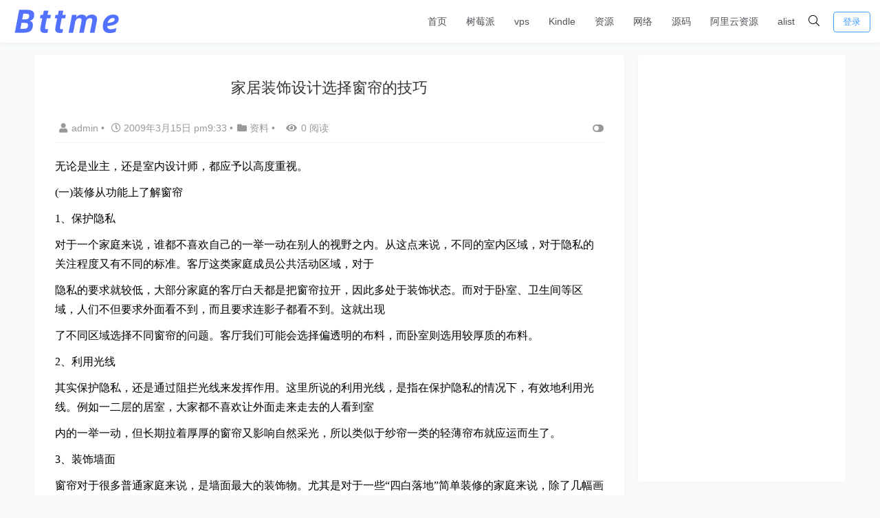

--- FILE ---
content_type: text/html; charset=UTF-8
request_url: http://www.bttme.com/archives/121.html
body_size: 22113
content:
    <!doctype html>
    <html lang="zh">
    <head>
        <meta charset="UTF-8">
<meta name="viewport"
      content="width=device-width, user-scalable=no, initial-scale=1.0, maximum-scale=1.0, minimum-scale=1.0">
<meta http-equiv="X-UA-Compatible" content="ie=edge">
<meta name="Referrer" content="origin"/>

<style>
    :root {
        --Maincolor: #409EFF !important;
        --MaincolorHover: #409EFF !important;
        --fontSelectedColor: #3390ff !important;
    }
</style>
<link rel="stylesheet" href="http://www.bttme.com/wp-content/themes/CorePressWPTheme-main/static/css/main-mobile.css?v=3.6"><link rel="stylesheet" href="http://www.bttme.com/wp-content/themes/CorePressWPTheme-main/static/css/main.css?v=3.6"><link rel="stylesheet" href="http://www.bttme.com/wp-content/themes/CorePressWPTheme-main/static/lib/fontawesome5/css/all.min.css?v=3.6"><script src="http://www.bttme.com/wp-content/themes/CorePressWPTheme-main/static/js/jquery.min.js?v=3.6"></script><meta name='robots' content='max-image-preview:large' />
	<style>img:is([sizes="auto" i], [sizes^="auto," i]) { contain-intrinsic-size: 3000px 1500px }</style>
	<style id='classic-theme-styles-inline-css' type='text/css'>
/*! This file is auto-generated */
.wp-block-button__link{color:#fff;background-color:#32373c;border-radius:9999px;box-shadow:none;text-decoration:none;padding:calc(.667em + 2px) calc(1.333em + 2px);font-size:1.125em}.wp-block-file__button{background:#32373c;color:#fff;text-decoration:none}
</style>
<style id='global-styles-inline-css' type='text/css'>
:root{--wp--preset--aspect-ratio--square: 1;--wp--preset--aspect-ratio--4-3: 4/3;--wp--preset--aspect-ratio--3-4: 3/4;--wp--preset--aspect-ratio--3-2: 3/2;--wp--preset--aspect-ratio--2-3: 2/3;--wp--preset--aspect-ratio--16-9: 16/9;--wp--preset--aspect-ratio--9-16: 9/16;--wp--preset--color--black: #000000;--wp--preset--color--cyan-bluish-gray: #abb8c3;--wp--preset--color--white: #ffffff;--wp--preset--color--pale-pink: #f78da7;--wp--preset--color--vivid-red: #cf2e2e;--wp--preset--color--luminous-vivid-orange: #ff6900;--wp--preset--color--luminous-vivid-amber: #fcb900;--wp--preset--color--light-green-cyan: #7bdcb5;--wp--preset--color--vivid-green-cyan: #00d084;--wp--preset--color--pale-cyan-blue: #8ed1fc;--wp--preset--color--vivid-cyan-blue: #0693e3;--wp--preset--color--vivid-purple: #9b51e0;--wp--preset--gradient--vivid-cyan-blue-to-vivid-purple: linear-gradient(135deg,rgba(6,147,227,1) 0%,rgb(155,81,224) 100%);--wp--preset--gradient--light-green-cyan-to-vivid-green-cyan: linear-gradient(135deg,rgb(122,220,180) 0%,rgb(0,208,130) 100%);--wp--preset--gradient--luminous-vivid-amber-to-luminous-vivid-orange: linear-gradient(135deg,rgba(252,185,0,1) 0%,rgba(255,105,0,1) 100%);--wp--preset--gradient--luminous-vivid-orange-to-vivid-red: linear-gradient(135deg,rgba(255,105,0,1) 0%,rgb(207,46,46) 100%);--wp--preset--gradient--very-light-gray-to-cyan-bluish-gray: linear-gradient(135deg,rgb(238,238,238) 0%,rgb(169,184,195) 100%);--wp--preset--gradient--cool-to-warm-spectrum: linear-gradient(135deg,rgb(74,234,220) 0%,rgb(151,120,209) 20%,rgb(207,42,186) 40%,rgb(238,44,130) 60%,rgb(251,105,98) 80%,rgb(254,248,76) 100%);--wp--preset--gradient--blush-light-purple: linear-gradient(135deg,rgb(255,206,236) 0%,rgb(152,150,240) 100%);--wp--preset--gradient--blush-bordeaux: linear-gradient(135deg,rgb(254,205,165) 0%,rgb(254,45,45) 50%,rgb(107,0,62) 100%);--wp--preset--gradient--luminous-dusk: linear-gradient(135deg,rgb(255,203,112) 0%,rgb(199,81,192) 50%,rgb(65,88,208) 100%);--wp--preset--gradient--pale-ocean: linear-gradient(135deg,rgb(255,245,203) 0%,rgb(182,227,212) 50%,rgb(51,167,181) 100%);--wp--preset--gradient--electric-grass: linear-gradient(135deg,rgb(202,248,128) 0%,rgb(113,206,126) 100%);--wp--preset--gradient--midnight: linear-gradient(135deg,rgb(2,3,129) 0%,rgb(40,116,252) 100%);--wp--preset--font-size--small: 13px;--wp--preset--font-size--medium: 20px;--wp--preset--font-size--large: 36px;--wp--preset--font-size--x-large: 42px;--wp--preset--spacing--20: 0.44rem;--wp--preset--spacing--30: 0.67rem;--wp--preset--spacing--40: 1rem;--wp--preset--spacing--50: 1.5rem;--wp--preset--spacing--60: 2.25rem;--wp--preset--spacing--70: 3.38rem;--wp--preset--spacing--80: 5.06rem;--wp--preset--shadow--natural: 6px 6px 9px rgba(0, 0, 0, 0.2);--wp--preset--shadow--deep: 12px 12px 50px rgba(0, 0, 0, 0.4);--wp--preset--shadow--sharp: 6px 6px 0px rgba(0, 0, 0, 0.2);--wp--preset--shadow--outlined: 6px 6px 0px -3px rgba(255, 255, 255, 1), 6px 6px rgba(0, 0, 0, 1);--wp--preset--shadow--crisp: 6px 6px 0px rgba(0, 0, 0, 1);}:where(.is-layout-flex){gap: 0.5em;}:where(.is-layout-grid){gap: 0.5em;}body .is-layout-flex{display: flex;}.is-layout-flex{flex-wrap: wrap;align-items: center;}.is-layout-flex > :is(*, div){margin: 0;}body .is-layout-grid{display: grid;}.is-layout-grid > :is(*, div){margin: 0;}:where(.wp-block-columns.is-layout-flex){gap: 2em;}:where(.wp-block-columns.is-layout-grid){gap: 2em;}:where(.wp-block-post-template.is-layout-flex){gap: 1.25em;}:where(.wp-block-post-template.is-layout-grid){gap: 1.25em;}.has-black-color{color: var(--wp--preset--color--black) !important;}.has-cyan-bluish-gray-color{color: var(--wp--preset--color--cyan-bluish-gray) !important;}.has-white-color{color: var(--wp--preset--color--white) !important;}.has-pale-pink-color{color: var(--wp--preset--color--pale-pink) !important;}.has-vivid-red-color{color: var(--wp--preset--color--vivid-red) !important;}.has-luminous-vivid-orange-color{color: var(--wp--preset--color--luminous-vivid-orange) !important;}.has-luminous-vivid-amber-color{color: var(--wp--preset--color--luminous-vivid-amber) !important;}.has-light-green-cyan-color{color: var(--wp--preset--color--light-green-cyan) !important;}.has-vivid-green-cyan-color{color: var(--wp--preset--color--vivid-green-cyan) !important;}.has-pale-cyan-blue-color{color: var(--wp--preset--color--pale-cyan-blue) !important;}.has-vivid-cyan-blue-color{color: var(--wp--preset--color--vivid-cyan-blue) !important;}.has-vivid-purple-color{color: var(--wp--preset--color--vivid-purple) !important;}.has-black-background-color{background-color: var(--wp--preset--color--black) !important;}.has-cyan-bluish-gray-background-color{background-color: var(--wp--preset--color--cyan-bluish-gray) !important;}.has-white-background-color{background-color: var(--wp--preset--color--white) !important;}.has-pale-pink-background-color{background-color: var(--wp--preset--color--pale-pink) !important;}.has-vivid-red-background-color{background-color: var(--wp--preset--color--vivid-red) !important;}.has-luminous-vivid-orange-background-color{background-color: var(--wp--preset--color--luminous-vivid-orange) !important;}.has-luminous-vivid-amber-background-color{background-color: var(--wp--preset--color--luminous-vivid-amber) !important;}.has-light-green-cyan-background-color{background-color: var(--wp--preset--color--light-green-cyan) !important;}.has-vivid-green-cyan-background-color{background-color: var(--wp--preset--color--vivid-green-cyan) !important;}.has-pale-cyan-blue-background-color{background-color: var(--wp--preset--color--pale-cyan-blue) !important;}.has-vivid-cyan-blue-background-color{background-color: var(--wp--preset--color--vivid-cyan-blue) !important;}.has-vivid-purple-background-color{background-color: var(--wp--preset--color--vivid-purple) !important;}.has-black-border-color{border-color: var(--wp--preset--color--black) !important;}.has-cyan-bluish-gray-border-color{border-color: var(--wp--preset--color--cyan-bluish-gray) !important;}.has-white-border-color{border-color: var(--wp--preset--color--white) !important;}.has-pale-pink-border-color{border-color: var(--wp--preset--color--pale-pink) !important;}.has-vivid-red-border-color{border-color: var(--wp--preset--color--vivid-red) !important;}.has-luminous-vivid-orange-border-color{border-color: var(--wp--preset--color--luminous-vivid-orange) !important;}.has-luminous-vivid-amber-border-color{border-color: var(--wp--preset--color--luminous-vivid-amber) !important;}.has-light-green-cyan-border-color{border-color: var(--wp--preset--color--light-green-cyan) !important;}.has-vivid-green-cyan-border-color{border-color: var(--wp--preset--color--vivid-green-cyan) !important;}.has-pale-cyan-blue-border-color{border-color: var(--wp--preset--color--pale-cyan-blue) !important;}.has-vivid-cyan-blue-border-color{border-color: var(--wp--preset--color--vivid-cyan-blue) !important;}.has-vivid-purple-border-color{border-color: var(--wp--preset--color--vivid-purple) !important;}.has-vivid-cyan-blue-to-vivid-purple-gradient-background{background: var(--wp--preset--gradient--vivid-cyan-blue-to-vivid-purple) !important;}.has-light-green-cyan-to-vivid-green-cyan-gradient-background{background: var(--wp--preset--gradient--light-green-cyan-to-vivid-green-cyan) !important;}.has-luminous-vivid-amber-to-luminous-vivid-orange-gradient-background{background: var(--wp--preset--gradient--luminous-vivid-amber-to-luminous-vivid-orange) !important;}.has-luminous-vivid-orange-to-vivid-red-gradient-background{background: var(--wp--preset--gradient--luminous-vivid-orange-to-vivid-red) !important;}.has-very-light-gray-to-cyan-bluish-gray-gradient-background{background: var(--wp--preset--gradient--very-light-gray-to-cyan-bluish-gray) !important;}.has-cool-to-warm-spectrum-gradient-background{background: var(--wp--preset--gradient--cool-to-warm-spectrum) !important;}.has-blush-light-purple-gradient-background{background: var(--wp--preset--gradient--blush-light-purple) !important;}.has-blush-bordeaux-gradient-background{background: var(--wp--preset--gradient--blush-bordeaux) !important;}.has-luminous-dusk-gradient-background{background: var(--wp--preset--gradient--luminous-dusk) !important;}.has-pale-ocean-gradient-background{background: var(--wp--preset--gradient--pale-ocean) !important;}.has-electric-grass-gradient-background{background: var(--wp--preset--gradient--electric-grass) !important;}.has-midnight-gradient-background{background: var(--wp--preset--gradient--midnight) !important;}.has-small-font-size{font-size: var(--wp--preset--font-size--small) !important;}.has-medium-font-size{font-size: var(--wp--preset--font-size--medium) !important;}.has-large-font-size{font-size: var(--wp--preset--font-size--large) !important;}.has-x-large-font-size{font-size: var(--wp--preset--font-size--x-large) !important;}
:where(.wp-block-post-template.is-layout-flex){gap: 1.25em;}:where(.wp-block-post-template.is-layout-grid){gap: 1.25em;}
:where(.wp-block-columns.is-layout-flex){gap: 2em;}:where(.wp-block-columns.is-layout-grid){gap: 2em;}
:root :where(.wp-block-pullquote){font-size: 1.5em;line-height: 1.6;}
</style>
<link rel="EditURI" type="application/rsd+xml" title="RSD" href="http://www.bttme.com/xmlrpc.php?rsd" />

<link rel="canonical" href="http://www.bttme.com/archives/121.html" />
<link rel='shortlink' href='http://www.bttme.com/?p=121' />
<link rel="alternate" title="oEmbed (JSON)" type="application/json+oembed" href="http://www.bttme.com/wp-json/oembed/1.0/embed?url=http%3A%2F%2Fwww.bttme.com%2Farchives%2F121.html" />
<link rel="alternate" title="oEmbed (XML)" type="text/xml+oembed" href="http://www.bttme.com/wp-json/oembed/1.0/embed?url=http%3A%2F%2Fwww.bttme.com%2Farchives%2F121.html&#038;format=xml" />
<style type="text/css">.recentcomments a{display:inline !important;padding:0 !important;margin:0 !important;}</style><script src="http://www.bttme.com/wp-content/themes/CorePressWPTheme-main/static/js/jquery.lazyload.min.js?v=3.6"></script><script src="http://www.bttme.com/wp-content/themes/CorePressWPTheme-main/static/js/tools.js?v=3.6"></script>        <style>
            .post-content-post img {
                border-radius: 10px;
            }
        </style>
                <style>
            post-content-content img {
                box-shadow: 0 0 5px 0 rgba(0, 0, 0, .1);
            }
        </style>
        <script src="http://www.bttme.com/wp-content/themes/CorePressWPTheme-main/static/js/qrcode.min.js?v=3.6"></script><script src="http://www.bttme.com/wp-content/themes/CorePressWPTheme-main/static/js/clipboard.min.js?v=3.6"></script><link rel="stylesheet" href="http://www.bttme.com/wp-content/themes/CorePressWPTheme-main/static/css/comment-module.css?v=3.6"><link rel="stylesheet" href="http://www.bttme.com/wp-content/themes/CorePressWPTheme-main/static/css/post-content.css?v=3.6"><link rel="stylesheet" href="http://www.bttme.com/wp-content/themes/CorePressWPTheme-main/static/lib/fancybox/jquery.fancybox.min.css?v=3.6"><script src="http://www.bttme.com/wp-content/themes/CorePressWPTheme-main/static/lib/fancybox/jquery.fancybox.min.js"></script><script src="http://www.bttme.com/wp-content/themes/CorePressWPTheme-main/static/lib/fancybox/init.js"></script><script src="http://www.bttme.com/wp-content/themes/CorePressWPTheme-main/static/lib/highlight/highlight.min.js"></script><link rel="stylesheet" href="http://www.bttme.com/wp-content/themes/CorePressWPTheme-main/static/lib/highlight/style/corepress-dark.css?v=3.6"><title>家居装饰设计选择窗帘的技巧</title>



    </head>
    <body>
    <div id="app">

        <header>
            <div class="header-main container">
                <script>
    function openMenu() {
        $('body').css('overflow', 'hidden');
        $(".drawer-menu-plane").addClass("drawer-menu-plane-show");
        $(".menu-plane").appendTo($(".drawer-menu-list"));
        $(".user-menu-plane").appendTo($(".drawer-menu-list"));
        $(".menu-item-has-children").append('<div class="m-dropdown"><i class="fa fa-angle-down"></i></div>')
        $(".user-menu-main").append('<div class="m-dropdown"><i class="fa fa-angle-down"></i></div>')

    }

    function closeMenu() {
        $('body').css('overflow', 'auto');
        $(".drawer-menu-plane").removeClass("drawer-menu-plane-show");
        $(".user-menu-plane").prependTo($(".header-menu"));
        $(".menu-plane").prependTo($(".header-menu"));

        $(".m-dropdown").remove();
    }

    function openSearch() {
        //$('body').css('overflow', 'hidden');
        $(".dialog-search-plane").addClass("dialog-search-plane-show");
    }

    function closeSearch() {
        //$('body').css('overflow', 'auto');
        $(".dialog-search-plane").removeClass("dialog-search-plane-show");
    }
</script>
<div class="mobile-menu-btn" onclick="openMenu()">
    <i class="fa fa-bars" aria-hidden="true"></i>
</div>
<div class="drawer-menu-plane">
    <div class="drawer-menu-list">
    </div>
    <div class="drawer-menu-write" onclick="closeMenu()">
    </div>
</div>
<div class="header-logo-plane">
    <div class="header-logo">
        <a href="/"><img src="http://www.bttme.com/wp-content/uploads/2021/02/logo.png" alt=""></a>    </div>
</div>
<div class="mobile-search-btn" onclick="openSearch()">
    <i class="fa fa-search"></i>
</div>
<div class="dialog-search-plane">
    <div class="dialog-mask" onclick="closeSearch()"></div>
    <div class="dialog-plane">
        <h2>搜索内容</h2>
        <form class="search-form" action="http://www.bttme.com" method="get" role="search">
            <div class="search-form-input-plane">
                <input type="text" class="search-keyword" name="s" placeholder="搜索内容"
                       value="">
            </div>
            <div>
                <button type="submit" class="search-submit" value="&#xf002;">搜索</button>
            </div>
        </form>
    </div>
</div>


<div class="header-menu">
    <div class="menu-plane">
        <nav class="menu-header-plane"><ul id="menu-%e5%af%bc%e8%88%aa" class="menu-header-list"><li id="menu-item-361" class="menu-item menu-item-361"><a href="http://www.bttme.com">首页</a></li>
<li id="menu-item-360" class="menu-item menu-item-360"><a href="http://www.bttme.com/archives/category/%e6%a0%91%e8%8e%93%e6%b4%be">树莓派</a></li>
<li id="menu-item-357" class="menu-item menu-item-357"><a href="http://www.bttme.com/archives/category/freevps">vps</a></li>
<li id="menu-item-483" class="menu-item menu-item-483"><a href="http://www.bttme.com/archives/category/kindle">Kindle</a></li>
<li id="menu-item-1247" class="menu-item menu-item-1247"><a href="http://www.bttme.com/archives/category/%e8%b5%84%e6%ba%90">资源</a></li>
<li id="menu-item-1250" class="menu-item menu-item-1250"><a href="http://www.bttme.com/archives/category/wangluo">网络</a></li>
<li id="menu-item-482" class="menu-item menu-item-482"><a href="http://www.bttme.com/archives/category/code">源码</a></li>
<li id="menu-item-1323" class="menu-item menu-item-1323"><a href="http://www.bttme.com/aliyun">阿里云资源</a></li>
<li id="menu-item-1357" class="menu-item menu-item-1357"><a href="http://144.24.85.65:5244/">alist</a></li>
</ul></nav>
    </div>
    <div class="user-menu-plane">
        <div class="user-menu-pc-search" onclick="openSearch()" title="搜索">
            <i class="fal fa-search"></i>
        </div>
                        <span class="user-menu-main">
                 <a href="http://www.bttme.com/wp-login.php?redirect_to=%2F%2Fwww.bttme.com%2Farchives%2F121.html"><button class="login-btn-header">登录</button></a>

                        </span>
                    </div>
</div>

            </div>
        </header>
        <div class="top-divider"></div>
        <main class="container">
            <div class="html-main">
                                        <div class="post-main">
                                <div class="post-content">
        <h1 class="post-title">
            家居装饰设计选择窗帘的技巧        </h1>
        <div class="post-info">
            <div class="post-info-left">
                                <a class="nickname url fn j-user-card" data-user="1"
                   href="http://www.bttme.com/archives/author/admin"><i class="fa fa-user"
                                                        aria-hidden="true"></i>admin                </a>
                <span class="dot">•</span>
                <time class="entry-date published"
                      datetime="2009-03-15T21:33:41+08:00>" pubdate><i class="far fa-clock"></i>
                    2009年3月15日 pm9:33                </time>
                <span class="dot">•</span><i class="fas fa-folder"></i>
                <a href="http://www.bttme.com/archives/category/datas" rel="category tag">资料</a>                                    <span class="dot">•</span>
                    <span><i class="fa fa-eye"
                             aria-hidden="true"></i>0 阅读</span>
                            </div>
            <div class="post-info-right">
            <span title="关闭或显示侧边栏" class="post-info-switch-sidebar post-info-switch-sidebar-show"><i
                        class="fas fa-toggle-on"></i></span>
            </div>
        </div>
        <div class="post-content-post">
            <div class="post-content-content">
                <p><span style="color: #000000; font-family: Verdana;">无论是业主，还是室内设计师，都应予以高度重视。</span></p>
<p><span style="color: #000000; font-family: Verdana;">(一)装修从功能上了解窗帘</span></p>
<p><span style="color: #000000; font-family: Verdana;">1、保护隐私</span></p>
<p><span style="color: #000000; font-family: Verdana;">对于一个家庭来说，谁都不喜欢自己的一举一动在别人的视野之内。从这点来说，不同的室内区域，对于隐私的关注程度又有不同的标准。客厅这类家庭成员公共活动区域，对于</span></p>
<p><span style="color: #000000; font-family: Verdana;">隐私的要求就较低，大部分家庭的客厅白天都是把窗帘拉开，因此多处于装饰状态。而对于卧室、卫生间等区域，人们不但要求外面看不到，而且要求连影子都看不到。这就出现</span></p>
<p><span style="color: #000000; font-family: Verdana;">了不同区域选择不同窗帘的问题。客厅我们可能会选择偏透明的布料，而卧室则选用较厚质的布料。</span></p>
<p><span style="color: #000000; font-family: Verdana;">2、利用光线</span></p>
<p><span style="color: #000000; font-family: Verdana;">其实保护隐私，还是通过阻拦光线来发挥作用。这里所说的利用光线，是指在保护隐私的情况下，有效地利用光线。例如一二层的居室，大家都不喜欢让外面走来走去的人看到室</span></p>
<p><span style="color: #000000; font-family: Verdana;">内的一举一动，但长期拉着厚厚的窗帘又影响自然采光，所以类似于纱帘一类的轻薄帘布就应运而生了。</span></p>
<p><span style="color: #000000; font-family: Verdana;">3、装饰墙面</span></p>
<p><span style="color: #000000; font-family: Verdana;">窗帘对于很多普通家庭来说，是墙面最大的装饰物。尤其是对于一些“四白落地”简单装修的家庭来说，除了几幅画框，可能墙面上的东西就剩下窗帘了。所以，窗帘的色泽、款</span></p>
<p><span style="color: #000000; font-family: Verdana;">式等，往往起着举足轻重的作用。同样，对于精装的家庭来说，合适的窗帘将会使家居更漂亮、更有个性。</span></p>
<p><span style="color: #000000; font-family: Verdana;">4、吸音降噪</span></p>
<p><span style="color: #000000; font-family: Verdana;">我们知道，从声音的传播方式来说，高音是直线传播的，而窗户玻璃对于高音的反射率也是很强的。所以，适当厚度的窗帘，可以改善室内的声音效果；同样，厚窗帘也有利于吸</span></p>
<p><span style="color: #000000; font-family: Verdana;">收部分来自外面的噪音，改善室内的声音环境。</span></p>
<p><span style="color: #000000; font-family: Verdana;">(二)根据要求选购窗帘</span></p>
<p><span style="color: #000000; font-family: Verdana;">1、设计风格</span></p>
<p><span style="color: #000000; font-family: Verdana;">我们知道窗帘有很多种类型的款式，而这些款式又与室内设计风格有着密切的关系。所以，在窗帘的选择方面，设计风格是第一要求。也就是说，窗帘的一切因素，首先要与室内</span></p>
<p><span style="color: #000000; font-family: Verdana;">的风格相配套。在这一点上，您需要更多地咨询您的室内设计师，以免出现不协调的现象。　</span></p>
<p><span style="color: #000000; font-family: Verdana;">2、功能需要</span></p>
<p><span style="color: #000000; font-family: Verdana;">根据不同的功能要求，在设计风格一致的基础上，需要对窗帘的厚薄作出选择。一般来说，对于卧室有两种方法：</span></p>
<p><span style="color: #000000; font-family: Verdana;">(1)采用一种较厚的布料。<span id="more-121"></span></span></p>
<p><span style="color: #000000; font-family: Verdana;">(2)用一种较厚的布料，同时里面做一层薄纱帘。</span></p>
<p><span style="color: #000000; font-family: Verdana;">至于采用何种方案，这需要考虑实际的情况，例如有些设计风格就不允许用薄纱帘。</span></p>
<p><span style="color: #000000; font-family: Verdana;">3、选择布料</span></p>
<p><span style="color: #000000; font-family: Verdana;">窗帘的布料有很多种选择，下面简单介绍一下有关布料：</span></p>
<p><span style="color: #000000; font-family: Verdana;">(1)轻、薄透明或半透明的布料，如棉、聚酯棉混纺布、玻璃纱、精细网织品、蕾丝和巴里纱等。</span></p>
<p><span style="color: #000000; font-family: Verdana;">(2)中等厚度的不透光布料，如花式组织棉布、尼龙及其混纺布、稀松网眼布；滑面布料，如擦光印花棉布、磨光棉布、仿古缎子、真丝和波纹绸等。　</span></p>
<p><span style="color: #000000; font-family: Verdana;">(三)根据设计风格选择花色</span></p>
<p><span style="color: #000000; font-family: Verdana;">即使一种布料，花色也五花八门。选择不同的花色，对于设计的风格有着很大的影响。</span></p>
<p><span style="color: #000000; font-family: Verdana;">1、窗帘的主色调应与室内主色调相适应。补色或者近色都是允许的，但是极端的冷暖对比却是一个大忌。</span></p>
<p><span style="color: #000000; font-family: Verdana;">2、现代设计风格，可选择素色窗帘；优雅的设计风格，可选择浅纹的窗帘；田园设计风格，可选择小纹的窗帘；而豪华的设计风格，则可以选用素色或者大花的窗帘。</span></p>
<p><span style="color: #000000; font-family: Verdana;">3、选择条纹的窗帘，其走向应与室内风格的走向相配合。</span></p>
            </div>

            <div class="post-end-tools">
                                    <div class="post-copyright">
                                                    <p>版权声明：
                                <br>作者：admin                                <br>链接：<span><u><a href="http://www.bttme.com/archives/121.html"
                                                   target="_blank">http://www.bttme.com/archives/121.html</a></u></span>
                                <br>来源：bttme                                <br>文章版权归作者所有，未经允许请勿转载。
                            </p>
                                                </div>
                                    <div class="post-end-dividing">
                    THE END
                </div>
                <div class="post-tags">
                    <span class="post-tags-icon"><i class="fas fa-tags"></i></span><a href="http://www.bttme.com/archives/tag/%e5%ae%b6%e8%a3%85" rel="tag">家装</a><a href="http://www.bttme.com/archives/tag/%e8%a3%85%e9%a5%b0" rel="tag">装饰</a><a href="http://www.bttme.com/archives/tag/%e8%b5%84%e6%96%99" rel="tag">资料</a>                </div>

                <div class="post-end-tool-btns">
                    <div class="post-share-btn post-end-tool-btn-item"
                         onclick="showplane('.post-share-btn','#share-plane',event)">
                        <svg class="icon" viewBox="0 0 1024 1024">
    <path d="M793.472 102.208c-70.592 0-128 57.408-128 128 0 7.744 0.96 15.232 2.304 22.656L273.6 422.976C250.368 399.04 217.92 384 181.952 384c-70.592 0-128 57.408-128 128 0 70.592 57.408 128 128 128 22.912 0 44.096-6.592 62.72-17.152l289.088 180.992c-4.672 13.312-7.744 27.392-7.744 42.24 0 70.592 57.408 128 128 128s128-57.408 128-128-57.408-128-128-128c-32.512 0-61.888 12.544-84.48 32.64L291.712 576.832C302.976 557.696 309.952 535.744 309.952 512c0-11.456-1.984-22.336-4.8-32.896l389.76-168.32c23.488 28.672 58.752 47.36 98.624 47.36 70.592 0 128-57.408 128-128S864.064 102.208 793.472 102.208zM117.952 512c0-35.264 28.736-64 64-64s64 28.736 64 64-28.736 64-64 64S117.952 547.264 117.952 512zM654.016 782.144c35.328 0 64 28.672 64 64s-28.672 64-64 64-64-28.672-64-64S618.688 782.144 654.016 782.144zM793.472 294.208c-35.328 0-64-28.736-64-64s28.672-64 64-64 64 28.736 64 64S828.8 294.208 793.472 294.208z"></path>
</svg>                        分享
                    </div>
                    <div class="post-qrcode-btn post-end-tool-btn-item"
                         onclick="showplane('.post-qrcode-btn','#qrcode-plane',event)">
                        <svg t="1599190411371" class="icon" viewBox="0 0 1024 1024" version="1.1"
                                     xmlns="http://www.w3.org/2000/svg" p-id="2306" width="200" height="200">
                                    <path d="M742.8 121.5c-2.3 0.3-4.7 0.1-7 0.1-38 0-76-0.1-114 0.1-11 0-21.9 1.4-32.4 5.1-18.6 6.5-29.8 19.5-34.4 38.4-1.7 7-2.4 14.1-2.4 21.3 0 67.2-0.1 134.3 0.1 201.5 0 13.8 0.9 27.6 6.2 40.8 6.9 17.1 19.7 27.2 37.3 31.7 6.3 1.6 12.8 2.2 19.3 2.2h218c8.3 0 16.6-0.7 24.8-2.3 24.4-4.5 40.4-20.7 44.9-45 0.4-2.2-0.4-5.2 2.9-6.2v-232c-0.4-0.4-0.5-0.9-0.5-1.5-1.5-4.8-1.7-9.8-3.3-14.7-7.1-21-21.7-33.4-42.8-38.8-6.4-1.6-12.8-2.4-19.5-2.1-1.3 0.1-3 1-3.9-0.9h-89c-0.4 2.6-2.7 2.1-4.3 2.3z m98.7 40.7c4 0 8.1 0.9 11.9 2.1 6.9 2.2 10.7 7.6 10.7 15.1 0 74.8 0.1 149.6-0.1 224.4 0 11.2-8.6 18-21.1 18.1-38.2 0.3-76.3 0.1-114.5 0.1h-113c-4.5 0-8.6-1.3-12.7-2.7-8.5-3.1-9.6-10.5-9.7-17.9-0.2-37.5-0.1-75-0.1-112.5V183.4c0-6.5 1.5-12.5 6.9-17 4.6-3.8 10.3-4.3 15.6-4.3 75.4-0.1 150.8 0 226.1 0.1z"
                                          p-id="2307"></path>
                                    <path d="M742 120c-39.5 0.1-79 0.1-118.4 0.1-9.4 0-18.6 1-27.7 3.1-11.6 2.7-22.1 7.7-30 16.7-10.6 12.1-14.8 26.9-14.8 42.6-0.2 69.6-0.2 139.3 0 208.9 0 9.1 0.7 18.3 2.8 27.2 2.8 11.7 7.6 22.5 16.7 30.5 11.7 10.3 25.9 15 41.5 15 74.1 0.1 148.3 0.1 222.4 0 9.3 0 18.7-0.5 27.7-3 19-5.4 33.6-15.9 40-35.8 1.7-5.3 1.8-10.9 3.8-16.1-3.2 1-2.5 4-2.9 6.2-4.5 24.4-20.5 40.5-44.9 45-8.2 1.5-16.5 2.3-24.8 2.3h-218c-6.5 0-13-0.6-19.3-2.2-17.5-4.5-30.4-14.6-37.3-31.7-5.3-13.1-6.2-27-6.2-40.8-0.2-67.2-0.1-134.3-0.1-201.5 0-7.2 0.7-14.3 2.4-21.3 4.6-18.9 15.8-31.9 34.4-38.4 10.5-3.7 21.4-5 32.4-5.1 38-0.2 76-0.1 114-0.1 2.3 0 4.7 0.2 7-0.1 1.7-0.2 3.9 0.2 4.2-2.4-1.2 2.1-3.2 0.9-4.9 0.9zM120.6 410.3c2 12.5 5.5 24.4 14.3 34 11.5 12.7 26.5 18 43 18.1 75.1 0.3 150.2 0.3 225.4 0 9.4 0 18.9-1 28.1-3.9 24.5-7.7 39.1-27.3 39.1-53.1 0-74 0-147.9 0.1-221.9 0-6.4-0.8-12.6-2.4-18.8-5.8-22.4-24.5-39.1-47.5-42.3-4.1-0.6-8.2-1.1-12.4-1.1-2 0-4.5 0.6-5.2-2.4h-89c-1.3 2.1-3.3 0.9-4.9 0.9-41.1 0.1-82.2-0.2-123.3 0.2-14.8 0.1-29.2 2.6-42.2 10.7-12.5 7.8-19.8 19.1-23.7 33-0.8 2.7-0.2 5.7-1.9 8.2v233c2.9 0.9 2.2 3.5 2.5 5.4z m39.5-231c0-8.1 6.2-14.6 14.5-16.3 4.4-0.9 8.8-1 13.2-1h219c4.3 0 8.4 0.8 12.4 2 7.5 2.4 10.8 6.9 10.8 14.6v225.5c0 8.2-3.8 13.3-11.6 15.9-4 1.3-8.1 2.1-12.4 2-37.2-0.1-74.3-0.1-111.5-0.1-37.7 0-75.3 0.1-113-0.1-6.3 0-12.6-0.9-17.3-6.1-2.7-3-4.1-6.3-4.1-10.1-0.1-75.3-0.1-150.8 0-226.3z"
                                          p-id="2308"></path>
                                    <path d="M119 407.5c0.1 8.9 2.6 17.3 6.4 25.1 10.4 21.4 28.9 31 51.6 31.2 74.5 0.6 149 0.2 223.4 0.2 9.3 0 18.6-0.8 27.7-3 27.1-6.7 43.6-26.4 43.8-54.4 0.5-73.8 0.2-147.6 0.2-221.4 0-4.9 0-9.8-0.9-14.7-3-16.2-10.7-29.4-24.2-39-11-7.8-23.5-11-36.9-11.4-2.3-0.1-4.9 1.2-6.9-0.9 0.7 3 3.3 2.4 5.2 2.4 4.2 0 8.3 0.6 12.4 1.1 23 3.2 41.7 19.9 47.5 42.3 1.6 6.2 2.4 12.4 2.4 18.8-0.1 74 0 147.9-0.1 221.9 0 25.7-14.6 45.3-39.1 53.1-9.2 2.9-18.7 3.9-28.1 3.9-75.1 0.2-150.2 0.3-225.4 0-16.5-0.1-31.4-5.4-43-18.1-8.8-9.7-12.3-21.5-14.3-34-0.3-1.9 0.4-4.6-2.6-5.2 1.3 0.1 0.9 1.3 0.9 2.1zM191.8 882.7c2.1-0.3 4.3-0.1 6.5-0.1h206c8.4 0 16.6-1 24.7-3.1 25.5-6.6 41.4-26.9 41.5-53.2 0.1-25.3 0-50.7 0-76v-148c0-32.3-21.4-56.2-53.6-59.7-11.4-1.2-22.9-1.7-34.4-2-34.5-0.7-69 0.5-103.4 1.3-33 0.8-66 0.2-98.9 0.7-11.5 0.2-22.6 2.7-32.7 8.1-13.6 7.2-21.9 18.5-25.7 33.4-0.7 2.8-0.1 6.5-3.7 8v234c2 5.5 2.2 11.4 3.9 17.1 5.9 20.7 19.4 33.3 39.8 38.9 6.5 1.8 13.2 2.3 19.9 2.1 1.4 0 3.3-1.1 4.4 0.9h2c0.2-2.3 2.1-2.2 3.7-2.4z m-11.4-40.6c-12.2 0-20.7-6.6-20.6-20.5 0.4-73.3 0.2-146.6 0.1-220 0-11.8 7-18.1 18.3-18.5 74.6-2.4 149.1-0.5 223.7-0.8 6.4 0 13.4-0.4 19.6 3 5.4 3 8.5 7.2 8.5 13.7-0.1 37.5 0 75 0 112.5 0 37.2-0.2 74.3 0.1 111.5 0.1 12.1-7.8 17.6-18.7 19.3-8.6 1.3-17 0-25.5-0.1-68.5-0.2-137-0.1-205.5-0.1z"
                                          p-id="2309"></path>
                                    <path d="M193.5 884.2c67.8-0.1 135.7-0.1 203.5 0 9.4 0 18.7-0.2 28-2.1 12.5-2.5 23.8-7.8 32.5-17.1 9.7-10.4 14.5-23.4 14.5-37.6 0.2-74.3 0.1-148.7 0.1-223 0-6.3-0.4-12.4-2-18.5-5.3-19.9-17.3-33.7-36.7-41.3-13.3-5.2-27.3-5-41-5.3-23.1-0.5-46.2-0.9-69.3 0.5-19 1.2-38.2 0.3-57.3 1-27.6 0.9-55.3 0.3-83 0.2-6.4 0-12.7 0.6-19 2-18.4 4.2-32.5 13.8-40.6 31.3-2.6 5.7-2.8 12-5.2 17.7 3.7-1.5 3-5.2 3.7-8 3.8-14.9 12.2-26.2 25.7-33.4 10.2-5.4 21.2-7.9 32.7-8.1 33-0.5 65.9 0.1 98.9-0.7 34.5-0.8 68.9-2 103.4-1.3 11.5 0.2 23 0.7 34.4 2 32.2 3.5 53.5 27.4 53.6 59.7v148c0 25.3 0.1 50.7 0 76-0.2 26.4-16 46.6-41.5 53.2-8.1 2.1-16.3 3.1-24.7 3.1h-206c-2.2 0-4.3-0.1-6.5 0.1-1.6 0.2-3.5 0-3.7 2.4 1.5-1.9 3.7-0.8 5.5-0.8z"
                                          p-id="2310"></path>
                                    <path d="M143.6 130.9c13-8 27.4-10.6 42.2-10.7 41.1-0.4 82.2-0.1 123.3-0.2 1.6 0 3.6 1.2 4.9-0.9-1.7 1-3.6 0.5-5.4 0.5-44.8 0.3-89.6-0.8-134.4 0.6-18.9 0.6-34.9 8.1-46.5 23.6-6.3 8.4-9.1 18-9.7 28.3 1.8-2.4 1.2-5.4 1.9-8.2 4-13.9 11.2-25.2 23.7-33zM840 120c6.6-0.3 13.1 0.5 19.5 2.1 21 5.4 35.7 17.8 42.8 38.8 1.6 4.8 1.8 9.9 3.3 14.7v-0.4c0.4-28.1-24.4-53.2-52.7-55.3-5.6-0.4-11.2 0.5-16.8-0.9 0.8 2.1 2.6 1.1 3.9 1zM181.6 884.2c-6.7 0.2-13.4-0.3-19.9-2.1-20.4-5.6-33.9-18.2-39.8-38.9-1.6-5.7-1.8-11.6-3.9-17.1 1.1 5.3 0.8 10.8 2.1 16.1 5.5 22.8 25.5 40.6 48.6 42 5.8 0.4 11.6-0.6 17.3 0.8-1.1-1.9-3-0.9-4.4-0.8z"
                                          p-id="2311"></path>
                                    <path d="M608.4 667.2c-12.3 0.2-20.4 8.3-20.4 20V859c0 12.3 8.5 20.1 20.8 19.9 12.9-0.2 21-6.9 21.1-19.7 0.2-57.4 0.1-114.9 0-172.3 0-12-8.4-19.9-21.5-19.7zM861.4 667.4c-9.9-1.8-23.3 4.9-23.3 18.2-0.2 29.2 0 58.3 0 87.5v87c0 1.6-0.1 3.4 0.4 4.9 3.3 9.4 14.4 16.2 23.5 14 11.4-2.7 17.9-7.2 18-21.4 0.2-55.5 0.1-111 0.1-166.5-0.1-14.4-4.6-21.1-18.7-23.7zM768.7 727.3c-2.6-9.4-13-16.8-22.1-15.1-12.4 2.4-19.4 6.6-19.5 20.9-0.3 41.1-0.1 82.3-0.1 123.4 0 13.8 5.7 20 17.5 22.2 11.1 2.1 24.4-4.5 24.5-19.1v-63.5-64.5c0-1.3 0-2.9-0.3-4.3zM741 544.8c-8.7 1.9-14 10.2-14 19.8V653c0 13.1 4 21 18.1 23.7 10.3 1.9 24-5.2 23.9-18.5-0.1-15.8 0-31.6 0-47.5 0-15.3-0.2-30.6 0-46 0.3-19-14.6-22.8-28-19.9zM622 547.4c-4.9-3.4-10.1-3.3-15.4-3.3-10.5 0-18.5 7.9-18.5 18.3v26c0 9-0.1 18 0 27 0.1 4.6 1.3 8.7 4.9 12.3 5.2 5.2 11.2 6.7 18.2 6.5 9.9-0.3 18.8-8.9 18.8-18.7 0.1-17.7 0.2-35.3-0.1-53 0-6.1-2.4-11.3-7.9-15.1zM878.3 555.9c-2.2-6.2-9.8-11.8-17.9-12-14.3-0.5-23.6 7.9-22.5 22.8 0.5 7 0.1 14 0.1 21v25c0 1.5 0 3 0.4 4.4 3.2 10.3 12.9 15.5 23.9 14 11-1.6 17.4-8.4 17.6-19.7 0.3-15.8 0.1-31.7 0.1-47.5 0-2.9-0.8-5.5-1.7-8zM352 257.8c-1.9-7.3-7.9-12.7-15.4-13.7-1.3-0.2-2.7-0.4-4-0.4-0.6 0-1.5 0.2-1.7-0.8h-28.8c-0.4 0.7-1.1 0.3-1.6 0.3-13.3 0-26.6-0.1-39.9 0.1-4.8 0-9.5 0.9-13.7 3.5-4.1 2.5-6.4 6.2-7.7 10.7-0.2 0.9 0 1.9-0.6 2.6v75.5c1 0.2 0.7 1.1 0.8 1.7 0.7 4.1 1.8 7.9 4.6 11 3.7 4.1 8.6 5.8 13.9 5.9 24.3 0.1 48.7 0.1 73 0 3.1 0 6.1-0.3 9.1-1.3 7.9-2.5 12.7-8.9 12.7-17.2v-71.9c0.1-2-0.2-4-0.7-6zM785.5 250.1c-1.9-7.3-7.9-12.7-15.4-13.7-1.3-0.2-2.7-0.4-4-0.4-0.6 0-1.5 0.2-1.7-0.8h-28.8c-0.4 0.7-1.1 0.3-1.6 0.3-13.3 0-26.6-0.1-39.9 0.1-4.8 0-9.5 0.9-13.7 3.5-4.1 2.5-6.4 6.2-7.7 10.7-0.2 0.9 0 1.9-0.6 2.6v75.5c1 0.2 0.7 1.1 0.8 1.7 0.7 4.1 1.8 7.9 4.6 11 3.7 4.1 8.6 5.8 13.9 5.9 24.3 0.1 48.7 0.1 73 0 3.1 0 6.1-0.3 9.1-1.3 7.9-2.5 12.7-8.9 12.7-17.2v-71.9c0.2-2-0.2-4.1-0.7-6zM351.4 676.6c-1.9-7.3-7.9-12.7-15.4-13.7-1.3-0.2-2.7-0.4-4-0.4-0.6 0-1.5 0.2-1.7-0.8h-28.8c-0.4 0.7-1.1 0.3-1.6 0.3-13.3 0-26.6-0.1-39.9 0.1-4.8 0-9.5 0.9-13.7 3.5-4.1 2.5-6.4 6.2-7.7 10.7-0.2 0.9 0 1.9-0.6 2.6v75.5c1 0.2 0.7 1.1 0.8 1.7 0.7 4.1 1.8 7.9 4.6 11 3.7 4.1 8.6 5.8 13.9 5.9 24.3 0.1 48.7 0.1 73 0 3.1 0 6.1-0.3 9.1-1.3 7.9-2.5 12.7-8.9 12.7-17.2v-71.9c0.1-2-0.2-4-0.7-6z"
                                          p-id="2312"></path>
                                </svg>                        二维码
                    </div>
                    
                                        <div id="share-plane" class="post-pop-plane">
                        <div class="post-share-list">
                            <a href="https://connect.qq.com/widget/shareqq/index.html?url=http%3A%2F%2Fwww.bttme.com&title=%E5%AE%B6%E5%B1%85%E8%A3%85%E9%A5%B0%E8%AE%BE%E8%AE%A1%E9%80%89%E6%8B%A9%E7%AA%97%E5%B8%98%E7%9A%84%E6%8A%80%E5%B7%A7&source=bttme&desc=bttme&pics=&summary=%E6%97%A0%E8%AE%BA%E6%98%AF%E4%B8%9A%E4%B8%BB%EF%BC%8C%E8%BF%98%E6%98%AF%E5%AE%A4%E5%86%85%E8%AE%BE%E8%AE%A1%E5%B8%88%EF%BC%8C%E9%83%BD%E5%BA%94%E4%BA%88%E4%BB%A5%E9%AB%98%E5%BA%A6%E9%87%8D%E8%A7%86%E3%80%82%28%E4%B8%80%29%E8%A3%85%E4%BF%AE%E4%BB%8E%E5%8A%9F%E8%83%BD%E4%B8%8A%E4%BA%86%E8%A7%A3%E7%AA%97%E5%B8%981%E3%80%81%E4%BF%9D%E6%8A%A4%E9%9A%90%E7%A7%81%E5%AF%B9%E4%BA%8E%E4%B8%80%E4%B8%AA%E5%AE%B6%E5%BA%AD%E6%9D%A5%E8%AF%B4%EF%BC%8C%E8%B0%81%E9%83%BD%E4%B8%8D%E5%96%9C%E6%AC%A2%E8%87%AA%E5%B7%B1%E7%9A%84%E4%B8%80%E4%B8%BE%E4%B8%80%E5%8A%A8%E5%9C%A8%E5%88%AB%E4%BA%BA%E7%9A%84%E8%A7%86%E9%87%8E%E4%B9%8B%E5%86%85%E3%80%82%E4%BB%8E%E8%BF%99%E7%82%B9%E6%9D%A5%E8%AF%B4%EF%BC%8C%E4%B8%8D%E5%90%8C%E7%9A%84%E5%AE%A4%E5%86%85%E5%8C%BA%E5%9F%9F%EF%BC%8C%E5%AF%B9%E4%BA%8E%E9%9A%90%E7%A7%81%E7%9A%84%E5%85%B3%E6%B3%A8%E7%A8%8B%E5%BA%A6%E5%8F%88%E6%9C%89%E4%B8%8D%E2%80%A6"
                               target="_blank">
                                <svg t="1599120943195" name="share-qq" class="share-icon"
                                             viewBox="0 0 1024 1024"
                                             version="1.1"
                                             xmlns="http://www.w3.org/2000/svg" p-id="3139" width="200" height="200">
                                            <path d="M511.09761 957.257c-80.159 0-153.737-25.019-201.11-62.386-24.057 6.702-54.831 17.489-74.252 30.864-16.617 11.439-14.546 23.106-11.55 27.816 13.15 20.689 225.583 13.211 286.912 6.767v-3.061z"
                                                  fill="#FAAD08" p-id="3140"></path>
                                            <path d="M496.65061 957.257c80.157 0 153.737-25.019 201.11-62.386 24.057 6.702 54.83 17.489 74.253 30.864 16.616 11.439 14.543 23.106 11.55 27.816-13.15 20.689-225.584 13.211-286.914 6.767v-3.061z"
                                                  fill="#FAAD08" p-id="3141"></path>
                                            <path d="M497.12861 474.524c131.934-0.876 237.669-25.783 273.497-35.34 8.541-2.28 13.11-6.364 13.11-6.364 0.03-1.172 0.542-20.952 0.542-31.155C784.27761 229.833 701.12561 57.173 496.64061 57.162 292.15661 57.173 209.00061 229.832 209.00061 401.665c0 10.203 0.516 29.983 0.547 31.155 0 0 3.717 3.821 10.529 5.67 33.078 8.98 140.803 35.139 276.08 36.034h0.972z"
                                                  fill="#000000" p-id="3142"></path>
                                            <path d="M860.28261 619.782c-8.12-26.086-19.204-56.506-30.427-85.72 0 0-6.456-0.795-9.718 0.148-100.71 29.205-222.773 47.818-315.792 46.695h-0.962C410.88561 582.017 289.65061 563.617 189.27961 534.698 185.44461 533.595 177.87261 534.063 177.87261 534.063 166.64961 563.276 155.56661 593.696 147.44761 619.782 108.72961 744.168 121.27261 795.644 130.82461 796.798c20.496 2.474 79.78-93.637 79.78-93.637 0 97.66 88.324 247.617 290.576 248.996a718.01 718.01 0 0 1 5.367 0C708.80161 950.778 797.12261 800.822 797.12261 703.162c0 0 59.284 96.111 79.783 93.637 9.55-1.154 22.093-52.63-16.623-177.017"
                                                  fill="#000000" p-id="3143"></path>
                                            <path d="M434.38261 316.917c-27.9 1.24-51.745-30.106-53.24-69.956-1.518-39.877 19.858-73.207 47.764-74.454 27.875-1.224 51.703 30.109 53.218 69.974 1.527 39.877-19.853 73.2-47.742 74.436m206.67-69.956c-1.494 39.85-25.34 71.194-53.24 69.956-27.888-1.238-49.269-34.559-47.742-74.435 1.513-39.868 25.341-71.201 53.216-69.974 27.909 1.247 49.285 34.576 47.767 74.453"
                                                  fill="#FFFFFF" p-id="3144"></path>
                                            <path d="M683.94261 368.627c-7.323-17.609-81.062-37.227-172.353-37.227h-0.98c-91.29 0-165.031 19.618-172.352 37.227a6.244 6.244 0 0 0-0.535 2.505c0 1.269 0.393 2.414 1.006 3.386 6.168 9.765 88.054 58.018 171.882 58.018h0.98c83.827 0 165.71-48.25 171.881-58.016a6.352 6.352 0 0 0 1.002-3.395c0-0.897-0.2-1.736-0.531-2.498"
                                                  fill="#FAAD08" p-id="3145"></path>
                                            <path d="M467.63161 256.377c1.26 15.886-7.377 30-19.266 31.542-11.907 1.544-22.569-10.083-23.836-25.978-1.243-15.895 7.381-30.008 19.25-31.538 11.927-1.549 22.607 10.088 23.852 25.974m73.097 7.935c2.533-4.118 19.827-25.77 55.62-17.886 9.401 2.07 13.75 5.116 14.668 6.316 1.355 1.77 1.726 4.29 0.352 7.684-2.722 6.725-8.338 6.542-11.454 5.226-2.01-0.85-26.94-15.889-49.905 6.553-1.579 1.545-4.405 2.074-7.085 0.242-2.678-1.834-3.786-5.553-2.196-8.135"
                                                  fill="#000000" p-id="3146"></path>
                                            <path d="M504.33261 584.495h-0.967c-63.568 0.752-140.646-7.504-215.286-21.92-6.391 36.262-10.25 81.838-6.936 136.196 8.37 137.384 91.62 223.736 220.118 224.996H506.48461c128.498-1.26 211.748-87.612 220.12-224.996 3.314-54.362-0.547-99.938-6.94-136.203-74.654 14.423-151.745 22.684-215.332 21.927"
                                                  fill="#FFFFFF" p-id="3147"></path>
                                            <path d="M323.27461 577.016v137.468s64.957 12.705 130.031 3.91V591.59c-41.225-2.262-85.688-7.304-130.031-14.574"
                                                  fill="#EB1C26" p-id="3148"></path>
                                            <path d="M788.09761 432.536s-121.98 40.387-283.743 41.539h-0.962c-161.497-1.147-283.328-41.401-283.744-41.539l-40.854 106.952c102.186 32.31 228.837 53.135 324.598 51.926l0.96-0.002c95.768 1.216 222.4-19.61 324.6-51.924l-40.855-106.952z"
                                                  fill="#EB1C26" p-id="3149"></path>
                                        </svg>                            </a>
                            <a href="http://sns.qzone.qq.com/cgi-bin/qzshare/cgi_qzshare_onekey?url=http%3A%2F%2Fwww.bttme.com&title=%E5%AE%B6%E5%B1%85%E8%A3%85%E9%A5%B0%E8%AE%BE%E8%AE%A1%E9%80%89%E6%8B%A9%E7%AA%97%E5%B8%98%E7%9A%84%E6%8A%80%E5%B7%A7&pics=&summary=%E6%97%A0%E8%AE%BA%E6%98%AF%E4%B8%9A%E4%B8%BB%EF%BC%8C%E8%BF%98%E6%98%AF%E5%AE%A4%E5%86%85%E8%AE%BE%E8%AE%A1%E5%B8%88%EF%BC%8C%E9%83%BD%E5%BA%94%E4%BA%88%E4%BB%A5%E9%AB%98%E5%BA%A6%E9%87%8D%E8%A7%86%E3%80%82%28%E4%B8%80%29%E8%A3%85%E4%BF%AE%E4%BB%8E%E5%8A%9F%E8%83%BD%E4%B8%8A%E4%BA%86%E8%A7%A3%E7%AA%97%E5%B8%981%E3%80%81%E4%BF%9D%E6%8A%A4%E9%9A%90%E7%A7%81%E5%AF%B9%E4%BA%8E%E4%B8%80%E4%B8%AA%E5%AE%B6%E5%BA%AD%E6%9D%A5%E8%AF%B4%EF%BC%8C%E8%B0%81%E9%83%BD%E4%B8%8D%E5%96%9C%E6%AC%A2%E8%87%AA%E5%B7%B1%E7%9A%84%E4%B8%80%E4%B8%BE%E4%B8%80%E5%8A%A8%E5%9C%A8%E5%88%AB%E4%BA%BA%E7%9A%84%E8%A7%86%E9%87%8E%E4%B9%8B%E5%86%85%E3%80%82%E4%BB%8E%E8%BF%99%E7%82%B9%E6%9D%A5%E8%AF%B4%EF%BC%8C%E4%B8%8D%E5%90%8C%E7%9A%84%E5%AE%A4%E5%86%85%E5%8C%BA%E5%9F%9F%EF%BC%8C%E5%AF%B9%E4%BA%8E%E9%9A%90%E7%A7%81%E7%9A%84%E5%85%B3%E6%B3%A8%E7%A8%8B%E5%BA%A6%E5%8F%88%E6%9C%89%E4%B8%8D%E2%80%A6"
                               target="_blank">
                                <svg t="1599121101983" name="share-qzone" class="share-icon"
                                             viewBox="0 0 1024 1024"
                                             version="1.1"
                                             xmlns="http://www.w3.org/2000/svg" p-id="7781" width="200" height="200">
                                            <path d="M504.768 24.224c-5.216 2.144-19.872 17.728-19.872 21.28 0 1.184-22.944 49.888-51.072 108.064S381.568 262.56 380.16 266.592c-1.184 3.776-3.328 8.288-4.256 9.696-1.184 1.408-7.808 14.176-14.88 28.384-7.552 15.616-15.616 28.608-20.096 32.16-10.88 9.216-3.552 8.288-221.312 32.64C21.248 380.576 10.368 382.24 4.48 387.68c-4.256 3.776-5.92 17.504-2.848 25.536 0.96 2.112 43.264 42.336 94.112 89.376 160.768 148.48 150.368 138.08 150.368 149.184 0 5.44-3.296 25.056-7.104 43.968-4.032 18.912-12.992 66.208-20.32 105.216s-15.84 83.712-18.912 99.296c-16.32 83.232-16.544 85.6-8.032 94.592 8.032 8.512 17.248 7.552 41.6-4.736 22.688-11.584 24.832-12.768 69.504-39.008 16.32-9.472 37.6-21.76 47.296-27.2s27.648-16.064 39.712-23.392 22.464-13.248 23.168-13.248c0.48 0 7.808-4.256 16.064-9.472s15.84-9.44 16.8-9.44c0.96 0 9.472-4.736 18.912-10.624 22.464-13.952 41.856-21.056 52.96-18.912 4.736 0.96 16.064 5.44 25.056 10.4 23.648 12.544 172.608 98.368 218.944 126.016 39.488 23.648 51.072 28.128 64.544 24.576 8.992-2.144 11.584-15.136 8.512-40.896-1.408-11.584-3.552-24.608-4.736-29.088-1.888-7.552-9.696-49.408-28.608-154.4-8.736-49.888-8.736-50.848 10.88-58.176 27.2-10.176 39.968-19.136 35.008-24.128-1.664-1.664-16.8 0.256-48.224 5.92-58.4 10.624-70.464 12.288-132.16 17.984-70.208 6.624-135.008 8.032-221.568 4.96-67.616-2.368-148-8.288-152.512-11.104-3.552-2.368-1.888-9.696 3.552-14.432 2.848-2.592 38.784-28.384 79.68-57.44 128.16-90.784 211.392-150.848 218.24-157.248 11.808-11.104 10.88-11.584-38.304-17.984-77.792-9.92-98.112-11.584-224.864-17.504-42.336-1.888-80.64-4.256-85.12-4.96-46.336-7.808 189.856-29.088 289.632-26.016 65.504 1.888 142.592 7.328 187.968 13.248 42.336 5.664 44.928 6.144 44.928 10.88 0 3.776-4.48 7.104-104.032 75.648-40.896 28.384-84.416 58.4-96.704 66.912-12.064 8.512-24.576 17.248-27.424 19.136-13.248 8.992-57.696 39.968-69.984 48.928-7.808 5.664-13.952 11.808-13.952 13.728 0 4.48 11.584 7.328 47.296 11.584 94.816 11.104 271.2 17.248 279.008 9.472 1.664-1.664 1.408-6.848-1.184-17.728-1.888-8.288-3.552-16.096-3.552-17.248 0-3.328 40.192-43.52 95.744-95.52 146.816-137.6 150.144-140.928 150.144-151.808 0-9.472-7.808-17.984-19.392-20.8-5.664-1.408-39.488-5.216-75.2-8.736-35.712-3.328-75.2-7.104-87.488-8.288-12.288-1.408-38.304-4.032-57.92-6.144-74.944-7.552-97.888-10.4-103.328-12.992-10.4-4.736-20.096-24.128-91.744-185.376C537.824 44.8 533.344 35.584 526.24 29.216c-5.888-5.44-15.104-7.552-21.504-4.96z"
                                                  fill="#FFCE00" p-id="7782"></path>
                                        </svg>                            </a>
                            <a href="https://service.weibo.com/share/share.php?url=http%3A%2F%2Fwww.bttme.com&title=%E6%97%A0%E8%AE%BA%E6%98%AF%E4%B8%9A%E4%B8%BB%EF%BC%8C%E8%BF%98%E6%98%AF%E5%AE%A4%E5%86%85%E8%AE%BE%E8%AE%A1%E5%B8%88%EF%BC%8C%E9%83%BD%E5%BA%94%E4%BA%88%E4%BB%A5%E9%AB%98%E5%BA%A6%E9%87%8D%E8%A7%86%E3%80%82%28%E4%B8%80%29%E8%A3%85%E4%BF%AE%E4%BB%8E%E5%8A%9F%E8%83%BD%E4%B8%8A%E4%BA%86%E8%A7%A3%E7%AA%97%E5%B8%981%E3%80%81%E4%BF%9D%E6%8A%A4%E9%9A%90%E7%A7%81%E5%AF%B9%E4%BA%8E%E4%B8%80%E4%B8%AA%E5%AE%B6%E5%BA%AD%E6%9D%A5%E8%AF%B4%EF%BC%8C%E8%B0%81%E9%83%BD%E4%B8%8D%E5%96%9C%E6%AC%A2%E8%87%AA%E5%B7%B1%E7%9A%84%E4%B8%80%E4%B8%BE%E4%B8%80%E5%8A%A8%E5%9C%A8%E5%88%AB%E4%BA%BA%E7%9A%84%E8%A7%86%E9%87%8E%E4%B9%8B%E5%86%85%E3%80%82%E4%BB%8E%E8%BF%99%E7%82%B9%E6%9D%A5%E8%AF%B4%EF%BC%8C%E4%B8%8D%E5%90%8C%E7%9A%84%E5%AE%A4%E5%86%85%E5%8C%BA%E5%9F%9F%EF%BC%8C%E5%AF%B9%E4%BA%8E%E9%9A%90%E7%A7%81%E7%9A%84%E5%85%B3%E6%B3%A8%E7%A8%8B%E5%BA%A6%E5%8F%88%E6%9C%89%E4%B8%8D%E2%80%A6&pic=&appkey=&searchPic=true"
                               target="_blank">
                                <svg t="1599121004264" name="share-weibo" class="share-icon"
                                             viewBox="0 0 1024 1024"
                                             version="1.1"
                                             xmlns="http://www.w3.org/2000/svg" p-id="4523" width="200" height="200">
                                            <path d="M851.4 590.193c-22.196-66.233-90.385-90.422-105.912-91.863-15.523-1.442-29.593-9.94-19.295-27.505 10.302-17.566 29.304-68.684-7.248-104.681-36.564-36.14-116.512-22.462-173.094 0.866-56.434 23.327-53.39 7.055-51.65-8.925 1.89-16.848 32.355-111.02-60.791-122.395C311.395 220.86 154.85 370.754 99.572 457.15 16 587.607 29.208 675.873 29.208 675.873h0.58c10.009 121.819 190.787 218.869 412.328 218.869 190.5 0 350.961-71.853 398.402-169.478 0 0 0.143-0.433 0.575-1.156 4.938-10.506 8.71-21.168 11.035-32.254 6.668-26.205 11.755-64.215-0.728-101.66z m-436.7 251.27c-157.71 0-285.674-84.095-285.674-187.768 0-103.671 127.82-187.76 285.674-187.76 157.705 0 285.673 84.089 285.673 187.76 0 103.815-127.968 187.768-285.673 187.768z"
                                                  fill="#E71F19" p-id="4524"></path>
                                            <path d="M803.096 425.327c2.896 1.298 5.945 1.869 8.994 1.869 8.993 0 17.7-5.328 21.323-14.112 5.95-13.964 8.993-28.793 8.993-44.205 0-62.488-51.208-113.321-114.181-113.321-15.379 0-30.32 3.022-44.396 8.926-11.755 4.896-17.263 18.432-12.335 30.24 4.933 11.662 18.572 17.134 30.465 12.238 8.419-3.46 17.268-5.33 26.41-5.33 37.431 0 67.752 30.241 67.752 67.247 0 9.068-1.735 17.857-5.369 26.202a22.832 22.832 0 0 0 12.335 30.236l0.01 0.01z"
                                                  fill="#F5AA15" p-id="4525"></path>
                                            <path d="M726.922 114.157c-25.969 0-51.65 3.744-76.315 10.942-18.423 5.472-28.868 24.622-23.5 42.91 5.509 18.29 24.804 28.657 43.237 23.329a201.888 201.888 0 0 1 56.578-8.064c109.253 0 198.189 88.271 198.189 196.696 0 19.436-2.905 38.729-8.419 57.16-5.508 18.289 4.79 37.588 23.212 43.053 3.342 1.014 6.817 1.442 10.159 1.442 14.943 0 28.725-9.648 33.37-24.48 7.547-24.906 11.462-50.826 11.462-77.175-0.143-146.588-120.278-265.813-267.973-265.813z"
                                                  fill="#F5AA15" p-id="4526"></path>
                                            <path d="M388.294 534.47c-84.151 0-152.34 59.178-152.34 132.334 0 73.141 68.189 132.328 152.34 132.328 84.148 0 152.337-59.182 152.337-132.328 0-73.15-68.19-132.334-152.337-132.334zM338.53 752.763c-29.454 0-53.39-23.755-53.39-52.987 0-29.228 23.941-52.989 53.39-52.989 29.453 0 53.39 23.76 53.39 52.989 0 29.227-23.937 52.987-53.39 52.987z m99.82-95.465c-6.382 11.086-19.296 15.696-28.726 10.219-9.43-5.323-11.75-18.717-5.37-29.803 6.386-11.09 19.297-15.7 28.725-10.224 9.43 5.472 11.755 18.864 5.37 29.808z"
                                                  fill="#040000" p-id="4527"></path>
                                        </svg>                            </a>
                        </div>
                    </div>
                    <div id="qrcode-plane" class="post-pop-plane">
                        <div id="qrcode-img"></div>
                    </div>
                    <div id="reward-plane" class="post-pop-plane">
                        <img src="" alt="">
                        <img src="" alt="">
                    </div>
                </div>


                                    <div class="post-turn-page-plane">
                                                <div class="post-turn-page post-turn-page-previous"
                             style="background-image:url()">
                            <div class="post-turn-page-main">
                                <div>
                                    <a href="http://www.bttme.com/archives/118.html">汽车下乡方案</a>
                                </div>
                                <div class="post-turn-page-link-pre">
                                    <a href="http://www.bttme.com/archives/118.html"><
                                        <上一篇
                                    </a>
                                </div>
                            </div>
                        </div>
                                                <div class="post-turn-page post-turn-page-next"
                             style="background-image:url()">
                            <div class="post-turn-page-main">
                                <div>
                                    <a href="http://www.bttme.com/archives/127.html">XP开机画面修改工具</a>
                                </div>
                                <div class="post-turn-page-link-next">
                                    <a href="http://www.bttme.com/archives/127.html">下一篇>></a>
                                </div>
                            </div>

                        </div>
                    </div>
                                    <script>
                    $(document).click(function (e) {
                        $('.post-pop-plane').removeClass("post-pop-plane-show");
                        e.stopPropagation();
                    });
                    $('.post-info-switch-sidebar').click(function () {
                        $('.sidebar').toggleClass('sidebar-display');
                        $('.post-main').toggleClass('post-main-full');
                        $(this).toggleClass('post-info-switch-sidebar-show');
                    })
                    $('.clickshow').click(function () {
                        $('#share-plane').removeClass("share-plane-show");
                        $('#qrcode-plane').removeClass("share-plane-show");
                        $(this).toggleClass('clickshow-show');
                    });

                    function showplane(btn_name, plane_name, e) {
                        $('.post-pop-plane').removeClass("post-pop-plane-show");
                        $(plane_name).addClass("post-pop-plane-show");
                        var btn_left = $(btn_name).position().left;
                        var plane_width = $(plane_name).outerWidth();
                        var btn_width = $(btn_name).outerWidth();
                        var btn_hight = $(btn_name).outerHeight();
                        $(plane_name).css('left', btn_left - plane_width / 2 + btn_width / 2 + 'px');
                        $(plane_name).css('bottom', btn_hight + 10 + 'px');
                        e.stopPropagation();
                    }

                    $('.post-qrcode-btn').click((e) => {
                        $('#qrcode-plane').addClass("share-plane-show");
                        e.stopPropagation();
                    });
                    new QRCode($('#qrcode-img')[0], window.location.href);
                    $(this).next().animate({height: '100%'}, 500);
                    $('.zd-plane-title').click(function (e) {
                        if (!$(this).hasClass('zd-plane-title-zk')) {
                            $(this).addClass('zd-plane-title-zk');
                            $(this).next().slideDown();
                        } else {
                            $(this).removeClass('zd-plane-title-zk')
                            $(this).next().slideUp();
                        }
                    })
                    var clipboard = new ClipboardJS('.code-bar-btn-copy-fonticon', {
                        text: function (trigger) {
                            copynotmsg = 1;
                            return $(trigger).parent().prev().text();
                        }
                    });

                    var copy_pwd = new ClipboardJS('.btn-copy-pwd', {
                        text: function (trigger) {
                            copynotmsg = 1;
                            return $(trigger).parent().find('.c-downbtn-pwd-key').text();
                        }
                    });
                    copy_pwd.on('success', function (e) {
                        $(e.trigger).toggleClass('fal fa-clone')
                        $(e.trigger).toggleClass('fal fa-check')
                        setTimeout(function () {
                            $(e.trigger).toggleClass('fal fa-clone')
                            $(e.trigger).toggleClass('fal fa-check')
                        }, 2000);
                    });


                    clipboard.on('success', function (e) {
                        $(e.trigger).toggleClass('fal fa-clone')
                        $(e.trigger).toggleClass('fal fa-check')
                        setTimeout(function () {
                            //$(e.trigger).text('复制')
                            $(e.trigger).toggleClass('fal fa-clone')
                            $(e.trigger).toggleClass('fal fa-check')
                        }, 2000);
                    });
                    clipboard.on('error', function (e) {
                        $(e.trigger).toggleClass('fal fa-clone')
                        $(e.trigger).toggleClass('fal times')
                        setTimeout(function () {
                            $(e.trigger).toggleClass('fal fa-clone')
                            $(e.trigger).toggleClass('fal times')
                        }, 2000);
                    });
                </script>
            </div>
            <div class="post-tool-plane">
                            </div>
        </div>
    </div>
    <div class="relevant-plane">
        <div class="plane-title">
            相关内容
        </div>
        <div>
            <ul class="relevant-list">
                <li><a href="http://www.bttme.com/archives/322.html">朱镕基答记者问</a></li><li><a href="http://www.bttme.com/archives/315.html">2009年公务员考试行政能力测试预测一</a></li><li><a href="http://www.bttme.com/archives/309.html">工作计划</a></li><li><a href="http://www.bttme.com/archives/305.html">sata硬盘安装</a></li><li><a href="http://www.bttme.com/archives/289.html">设计怎么做？</a></li><li><a href="http://www.bttme.com/archives/287.html">一位北美留学生的设计笔记</a></li>            </ul>
        </div>

    </div>


<div id="comments" class="responsesWrapper">
            <div class="reply-title">
            发表评论
        </div>
                	<div id="respond" class="comment-respond">
		<h3 id="reply-title" class="comment-reply-title"> <small><a rel="nofollow" id="cancel-comment-reply-link" href="/archives/121.html#respond" style="display:none;">取消回复</a></small></h3><form action="http://www.bttme.com/wp-comments-post.php" method="post" id="form_comment" class="comment-form"><div class="comment-user-plane"><div class="logged-in-as"><img class="comment-user-avatar" src="https://secure.gravatar.com/avatar/?s=48&r=g" alt=""></div><div class="comment_form_textarea_box"><textarea class="comment_form_textarea" name="comment" id="comment" placeholder="发表你的看法" rows="5"></textarea><div id="comment_addplane"><button class="popover-btn popover-btn-face" type="button"><i class="far fa-smile-wink"></i> 添加表情</button>
            <div class="conment-face-plane">
               <img class="img-pace" src="http://www.bttme.com/wp-content/themes/CorePressWPTheme-main/static/img/face/yun.gif" width="30" facename="yun"><img class="img-pace" src="http://www.bttme.com/wp-content/themes/CorePressWPTheme-main/static/img/face/youling.gif" width="30" facename="youling"><img class="img-pace" src="http://www.bttme.com/wp-content/themes/CorePressWPTheme-main/static/img/face/yiwen.gif" width="30" facename="yiwen"><img class="img-pace" src="http://www.bttme.com/wp-content/themes/CorePressWPTheme-main/static/img/face/yinxian.gif" width="30" facename="yinxian"><img class="img-pace" src="http://www.bttme.com/wp-content/themes/CorePressWPTheme-main/static/img/face/xigua.gif" width="30" facename="xigua"><img class="img-pace" src="http://www.bttme.com/wp-content/themes/CorePressWPTheme-main/static/img/face/xieyanxiao.gif" width="30" facename="xieyanxiao"><img class="img-pace" src="http://www.bttme.com/wp-content/themes/CorePressWPTheme-main/static/img/face/xiaoku.gif" width="30" facename="xiaoku"><img class="img-pace" src="http://www.bttme.com/wp-content/themes/CorePressWPTheme-main/static/img/face/xiaojiujie.gif" width="30" facename="xiaojiujie"><img class="img-pace" src="http://www.bttme.com/wp-content/themes/CorePressWPTheme-main/static/img/face/wunai.gif" width="30" facename="wunai"><img class="img-pace" src="http://www.bttme.com/wp-content/themes/CorePressWPTheme-main/static/img/face/wozuimei.gif" width="30" facename="wozuimei"><img class="img-pace" src="http://www.bttme.com/wp-content/themes/CorePressWPTheme-main/static/img/face/woshou.gif" width="30" facename="woshou"><img class="img-pace" src="http://www.bttme.com/wp-content/themes/CorePressWPTheme-main/static/img/face/weiqu.gif" width="30" facename="weiqu"><img class="img-pace" src="http://www.bttme.com/wp-content/themes/CorePressWPTheme-main/static/img/face/tuosai.gif" width="30" facename="tuosai"><img class="img-pace" src="http://www.bttme.com/wp-content/themes/CorePressWPTheme-main/static/img/face/touxiao.gif" width="30" facename="touxiao"><img class="img-pace" src="http://www.bttme.com/wp-content/themes/CorePressWPTheme-main/static/img/face/tiaopi.gif" width="30" facename="tiaopi"><img class="img-pace" src="http://www.bttme.com/wp-content/themes/CorePressWPTheme-main/static/img/face/shuai.gif" width="30" facename="shuai"><img class="img-pace" src="http://www.bttme.com/wp-content/themes/CorePressWPTheme-main/static/img/face/shengli.gif" width="30" facename="shengli"><img class="img-pace" src="http://www.bttme.com/wp-content/themes/CorePressWPTheme-main/static/img/face/se.gif" width="30" facename="se"><img class="img-pace" src="http://www.bttme.com/wp-content/themes/CorePressWPTheme-main/static/img/face/quantou.gif" width="30" facename="quantou"><img class="img-pace" src="http://www.bttme.com/wp-content/themes/CorePressWPTheme-main/static/img/face/qinqin.gif" width="30" facename="qinqin"><img class="img-pace" src="http://www.bttme.com/wp-content/themes/CorePressWPTheme-main/static/img/face/qiang.gif" width="30" facename="qiang"><img class="img-pace" src="http://www.bttme.com/wp-content/themes/CorePressWPTheme-main/static/img/face/piezui.gif" width="30" facename="piezui"><img class="img-pace" src="http://www.bttme.com/wp-content/themes/CorePressWPTheme-main/static/img/face/penxue.gif" width="30" facename="penxue"><img class="img-pace" src="http://www.bttme.com/wp-content/themes/CorePressWPTheme-main/static/img/face/nanguo.gif" width="30" facename="nanguo"><img class="img-pace" src="http://www.bttme.com/wp-content/themes/CorePressWPTheme-main/static/img/face/liuhan.gif" width="30" facename="liuhan"><img class="img-pace" src="http://www.bttme.com/wp-content/themes/CorePressWPTheme-main/static/img/face/lenghan.gif" width="30" facename="lenghan"><img class="img-pace" src="http://www.bttme.com/wp-content/themes/CorePressWPTheme-main/static/img/face/leiben.gif" width="30" facename="leiben"><img class="img-pace" src="http://www.bttme.com/wp-content/themes/CorePressWPTheme-main/static/img/face/ku.gif" width="30" facename="ku"><img class="img-pace" src="http://www.bttme.com/wp-content/themes/CorePressWPTheme-main/static/img/face/koubi.gif" width="30" facename="koubi"><img class="img-pace" src="http://www.bttme.com/wp-content/themes/CorePressWPTheme-main/static/img/face/keai.gif" width="30" facename="keai"><img class="img-pace" src="http://www.bttme.com/wp-content/themes/CorePressWPTheme-main/static/img/face/jingkong.gif" width="30" facename="jingkong"><img class="img-pace" src="http://www.bttme.com/wp-content/themes/CorePressWPTheme-main/static/img/face/jie.gif" width="30" facename="jie"><img class="img-pace" src="http://www.bttme.com/wp-content/themes/CorePressWPTheme-main/static/img/face/huaixiao.gif" width="30" facename="huaixiao"><img class="img-pace" src="http://www.bttme.com/wp-content/themes/CorePressWPTheme-main/static/img/face/hanxiao.gif" width="30" facename="hanxiao"><img class="img-pace" src="http://www.bttme.com/wp-content/themes/CorePressWPTheme-main/static/img/face/haixiu.gif" width="30" facename="haixiu"><img class="img-pace" src="http://www.bttme.com/wp-content/themes/CorePressWPTheme-main/static/img/face/guzhang.gif" width="30" facename="guzhang"><img class="img-pace" src="http://www.bttme.com/wp-content/themes/CorePressWPTheme-main/static/img/face/ganga.gif" width="30" facename="ganga"><img class="img-pace" src="http://www.bttme.com/wp-content/themes/CorePressWPTheme-main/static/img/face/fadai.gif" width="30" facename="fadai"><img class="img-pace" src="http://www.bttme.com/wp-content/themes/CorePressWPTheme-main/static/img/face/doge.gif" width="30" facename="doge"><img class="img-pace" src="http://www.bttme.com/wp-content/themes/CorePressWPTheme-main/static/img/face/dabing.gif" width="30" facename="dabing"><img class="img-pace" src="http://www.bttme.com/wp-content/themes/CorePressWPTheme-main/static/img/face/ciya.gif" width="30" facename="ciya"><img class="img-pace" src="http://www.bttme.com/wp-content/themes/CorePressWPTheme-main/static/img/face/caidao.gif" width="30" facename="caidao"><img class="img-pace" src="http://www.bttme.com/wp-content/themes/CorePressWPTheme-main/static/img/face/cahan.gif" width="30" facename="cahan"><img class="img-pace" src="http://www.bttme.com/wp-content/themes/CorePressWPTheme-main/static/img/face/bizui.gif" width="30" facename="bizui"><img class="img-pace" src="http://www.bttme.com/wp-content/themes/CorePressWPTheme-main/static/img/face/baoquan.gif" width="30" facename="baoquan"><img class="img-pace" src="http://www.bttme.com/wp-content/themes/CorePressWPTheme-main/static/img/face/aoman.gif" width="30" facename="aoman"><img class="img-pace" src="http://www.bttme.com/wp-content/themes/CorePressWPTheme-main/static/img/face/aixin.gif" width="30" facename="aixin"><img class="img-pace" src="http://www.bttme.com/wp-content/themes/CorePressWPTheme-main/static/img/face/OK.gif" width="30" facename="OK">
            </div>
            </div></div></div><div class="comment_userinput"><div class="comment-form-author"><input id="author" name="author" placeholder="昵称(*)" type="text" value="" size="30" class="required"></div>
<div class="comment-form-email"><input id="email" name="email" type="text" placeholder="邮箱(*)" value="" class="required"></div>
<div class="comment-form-url"><input id="url" placeholder="网址"name="url" type="text" value="" size="30"></div></div>
<div class="comment-form-cookies-consent"><input id="wp-comment-cookies-consent" name="wp-comment-cookies-consent" type="checkbox" value="yes"> 记住用户信息</div>
<div class="form-submit"><div style="text-align: right">
            <input name="submit" type="submit" id="submit" class="button primary-btn" value="发表评论" /></div> <input type='hidden' name='comment_post_ID' value='121' id='comment_post_ID' />
<input type='hidden' name='comment_parent' id='comment_parent' value='0' />
</div><p style="display: none;"><input type="hidden" id="akismet_comment_nonce" name="akismet_comment_nonce" value="579788703f" /></p><p style="display: none !important;" class="akismet-fields-container" data-prefix="ak_"><label>&#916;<textarea name="ak_hp_textarea" cols="45" rows="8" maxlength="100"></textarea></label><input type="hidden" id="ak_js_1" name="ak_js" value="212"/><script>document.getElementById( "ak_js_1" ).setAttribute( "value", ( new Date() ).getTime() );</script></p></form>	</div><!-- #respond -->
	
    <meta content="UserComments:0" itemprop="interactionCount">
    <h3 class="comments-title">共有 <span
                class="commentCount">0</span> 条评论</h3>

            <div class="comment-sofa">
            <i class="fas fa-couch"></i> 沙发空余
        </div>
        
    <script type='text/javascript'
            src='http://www.bttme.com/wp-includes/js/comment-reply.min.js?ver=5.1.1'></script>
    <script type='text/javascript'>

        $('body').on('click', '.comment-reply-link', function (e) {
            addComment.moveForm("li-comment-" + $(this).attr('data-commentid'), $(this).attr('data-commentid'), "respond", $(this).attr('data-postid'));
            console.log("li-comment-" + $(this).attr('data-commentid'), $(this).attr('data-commentid'), "respond", $(this).attr('data-postid'));
            e.stopPropagation();
            return false;
        });
                $(document).click(function (e) {
            $('.conment-face-plane').css("opacity", "0");
            $('.conment-face-plane').css("visibility", "hidden");
            e.stopPropagation();
        });
        $('body').on('click', '.img-pace', function (e) {
            $('.comment_form_textarea').val($('.comment_form_textarea').val() + '[f=' + $(this).attr('facename') + ']')
        });
        $('body').on('click', '.popover-btn-face', function (e) {
            if ($('.conment-face-plane').css("visibility") == 'visible') {
                $('.conment-face-plane').css("opacity", "0");
                $('.conment-face-plane').css("visibility", "hidden");
            } else {
                $('.conment-face-plane').css("opacity", "1");
                $('.conment-face-plane').css("visibility", "visible");
            }
            e.stopPropagation();
        });
            </script>
    <nav class="comment-navigation pages">
            </nav>
</div>                        </div>
                        <div class="sidebar">
                            <div class="sidebar-box-list">
                                <div class="aside-box"><script async src="https://pagead2.googlesyndication.com/pagead/js/adsbygoogle.js?client=ca-pub-1867695897243007"
     crossorigin="anonymous"></script>
<!-- bttme-1 -->
<ins class="adsbygoogle"
     style="display:block"
     data-ad-client="ca-pub-1867695897243007"
     data-ad-slot="5090827578"
     data-ad-format="auto"
     data-full-width-responsive="true"></ins>
<script>
     (adsbygoogle = window.adsbygoogle || []).push({});
</script></div>
		<div class="aside-box">
		<h2 class="widget-title">近期文章</h2>

		<ul>
											<li>
					<a href="http://www.bttme.com/archives/1681.html">甲骨文实例控制台连接CloudShell连接(及vnc连接)及进入bios的教程(救砖前置教程)</a>
									</li>
											<li>
					<a href="http://www.bttme.com/archives/1359.html">最新收集国内可用chatgpt中文网站</a>
									</li>
											<li>
					<a href="http://www.bttme.com/archives/1346.html">宝塔面板+Docker安装Cloudreve</a>
									</li>
											<li>
					<a href="http://www.bttme.com/archives/1338.html">甲骨文Oracle脚本合集</a>
									</li>
											<li>
					<a href="http://www.bttme.com/archives/1330.html">[脚本收集] 常用脚本备份</a>
									</li>
					</ul>

		</div><div class="aside-box"><h2 class="widget-title">浏览次数</h2>
<ul>
<li><a href="http://www.bttme.com/archives/122.html"  title="树莓派&mdash;制作网络投影仪">树莓派&mdash;制作网络投影仪</a> - 140,925 浏览</li><li><a href="http://www.bttme.com/archives/517.html"  title="在树莓派上使用迅雷远程下载">在树莓派上使用迅雷远程下载</a> - 45,538 浏览</li><li><a href="http://www.bttme.com/archives/623.html"  title="Android手机端SS的使用">Android手机端SS的使用</a> - 43,917 浏览</li><li><a href="http://www.bttme.com/archives/1143.html"  title="ss-panel v3魔改版详细安装说明">ss-panel v3魔改版详细安装说明</a> - 38,809 浏览</li><li><a href="http://www.bttme.com/archives/735.html"  title="shadowsocks安装(可统计流量)结合WHMCS">shadowsocks安装(可统计流量)结合WHMCS</a> - 28,253 浏览</li><li><a href="http://www.bttme.com/archives/666.html"  title="VPS搭建具有前后台管理的shadowsocks服务&mdash;-图文教程">VPS搭建具有前后台管理的shadowsocks服务&mdash;-图文教程</a> - 25,819 浏览</li><li><a href="http://www.bttme.com/archives/1049.html"  title="树莓派通过n2n实现内网穿透">树莓派通过n2n实现内网穿透</a> - 15,665 浏览</li><li><a href="http://www.bttme.com/archives/664.html"  title="新的shadowsocks服务器上线了">新的shadowsocks服务器上线了</a> - 12,358 浏览</li><li><a href="http://www.bttme.com/archives/396.html"  title="树莓派&mdash;修改更新源，加速apt-get更新">树莓派&mdash;修改更新源，加速apt-get更新</a> - 11,861 浏览</li><li><a href="http://www.bttme.com/archives/523.html"  title="用树莓派打造一台低成本的PT主机">用树莓派打造一台低成本的PT主机</a> - 11,188 浏览</li></ul>
</div><div class="aside-box"><h2 class="widget-title">其他操作</h2>

		<ul>
						<li><a href="http://www.bttme.com/wp-login.php">登录</a></li>
			<li><a href="http://www.bttme.com/feed">条目 feed</a></li>
			<li><a href="http://www.bttme.com/comments/feed">评论 feed</a></li>

			<li><a href="https://cn.wordpress.org/">WordPress.org</a></li>
		</ul>

		</div>                            </div>
                        </div>
                        
            </div>
        </main>
        <footer>
			<script async src="https://pagead2.googlesyndication.com/pagead/js/adsbygoogle.js?client=ca-pub-1867695897243007"
     crossorigin="anonymous"></script>
            <script>console.log("\n %c CorePress主题v 3.6 %c by applek | www.lovestu.com", "color:#fff;background:#409EFF;padding:5px 0;", "color:#eee;background:#444;padding:5px 10px;");
</script>
<div class="go-top-plane" title="返回顶部">
    <i class="fa fa-arrow-up" aria-hidden="true"></i>
</div>
<script>

    var copynotmsg = 0;
    var reprint = {
        open: 0,
        msg: '',
        copylenopen: 0,
        copylen: 10,
        addurl: 0
    }
        document.body.oncopy = function () {
        var copytext = window.getSelection().toString();
        if (copynotmsg == 0) {
            if (reprint.open == 1) {
                if (reprint.copylenopen == 1) {
                    if (copytext.length > reprint.copylen) {
                        addarelt('复制内容太长，禁止复制', 'erro');
                        JScopyText('');
                        copynotmsg = 0;
                    } else {
                        copyaddurl(copytext);
                    }
                } else {
                    copyaddurl(copytext);
                }
            }
        }
        copynotmsg = 0;
    }

    function copyaddurl(content) {
        if (reprint.addurl == 0) {
            addarelt(reprint.msg, 'succ');
        } else {

            if (content.length > 100) {
                addarelt(reprint.msg, 'succ');
                JScopyText(content + '\n 【来源：http://www.bttme.com/archives/121.html，转载请注明】');
            } else {
                addarelt(reprint.msg, 'succ');

            }
        }
    }

    $('.go-top-plane').click(function () {
        $('html,body').animate({scrollTop: '0px'}, 500);
    });
    $(document).scroll(function () {
        var scroH = $(document).scrollTop();  //滚动高度
        var viewH = $(window).height();  //可见高度
        var contentH = $(document).height();  //内容高度
        if (scroH > 100) {  //距离顶部大于100px时
            $('.go-top-plane').addClass('go-top-plane-show')
        } else {
            $('.go-top-plane').removeClass('go-top-plane-show')
        }
        if (contentH - (scroH + viewH) <= 100) {  //距离底部高度小于100px
        }
        if (contentH == (scroH + viewH)) {  //滚动条滑到底部啦
        }
    });

    $(document).ready(function () {
                var imgarr = $('.post-content-content').find('img').not('.c-downbtn-icon').not('.post-end-tools');

        for (var i = 0; i < imgarr.length; i++) {
                        var imgurl = $(imgarr[i]).attr('data-original');
                        var html = imgarr[i].outerHTML;
            if ($(imgarr[i]).parent()[0].tagName != 'A') {
                $(imgarr[i]).replaceWith('<a data-fancybox="gallery" data-type="image" href="' + imgurl + '">' + html + '</a>');
            }
        }
        $.fancybox.defaults.buttons = [
            "close"
        ];
        $('a[href*=".jpg"], a[href*=".jpeg"], a[href*=".png"], a[href*=".gif"], a[href*=".bmp"]').fancybox({});
        
        var i = 0;
        //文章目录
        var html = '';
        $(".post-content h2,.post-content h3").each(function () {
            var tagName = $(this)[0].tagName.toLowerCase();
            $(this).attr('catalog', 'catalog-' + tagName + '-' + i);
            var clickargs = "go_catalog('catalog-" + tagName + "-" + i + "','" + tagName + "')";
            html = html + '<p catalogtagName="' + tagName + '" catalog="' + 'catalog-' + tagName + '-' + i + '" class="catalog-item" onclick="' + clickargs + '">' + $(this).html() + '</p>';
            i++;
        });
        $('#post-catalog-list').html(html);
        set_catalog_position();
        $('#post-catalog').css('visibility', 'visible');
        $('#post-catalog').css('opacity', '1');
        if ($(".post-content h2").length == 0 && $(".post-content h3").length == 0) {
            $('#post-catalog').css('visibility', 'hidden');
        }

        $('.corepress-code-pre>code').each(function () {
            $(this).html(replaceTag($(this).html()));
        });
    });

    $(window).resize(function () {
        set_catalog_position();
    });
    $(document).scroll(function () {
        if ($('#post-catalog').css('visibility') != 'visible') {
            return;
        }
        $(".post-content h2[catalog],.post-content h3[catalog]").each(function () {
            var el_y = this.getBoundingClientRect().y;
            if (el_y < 100 && el_y > 0) {
                var name = $(this).attr('catalog');
                set_catalog_css();
                $('p[catalog=' + name + ']').addClass('catalog-hover');

                return;
            }

        });
    });

    function close_show(type) {
        if (type == 1) {
            $('.post-catalog-main').removeClass('post-catalog-main-hide')
        } else {
            $('#post-catalog').addClass('post-catalog-hide')
        }
    }

    function set_catalog_css() {
        $('p[catalog]').removeClass('catalog-hover');
    }

    function set_catalog_position() {

                if ($('.post-info').length == 0) {
            return;
        }
        var title_x = $('.post-info').offset().left;

        $('#post-catalog').css('left', title_x - 200 + 'px');
            }

    function go_catalog(catalogname, tagName) {
        var _scrolltop = $(tagName + '[catalog=' + catalogname + ']').offset().top;
        $('html, body').animate({
                scrollTop: _scrolltop - 60
            }, 500
        );
    }

        $(document).ready(
        function () {
            $("img").lazyload({effect: "fadeIn"});
        }
    )
    </script>
<script src="http://www.bttme.com/wp-content/themes/CorePressWPTheme-main/static/lib/highlight/init.js"></script>
<div class="footer-plane">
    <div class="footer-container">
        <div class="footer-left">
            <div>
                                                <div class="footer-info">
                    Copyright © 2020 bttme                    <span class="theme-copyright">
                     <a
                             href="https://www.lovestu.com/corepress.html">CorePress主题</a>
                </span>
                    Powered by WordPress
                </div>
                <div class="footer-info">
                                    </div>
            </div>
        </div>
        <div class="footer-details footer-right">
            <div>
                            </div>

        </div>
        <div>
            <script type="text/javascript" id="wp-postviews-cache-js-extra">
/* <![CDATA[ */
var viewsCacheL10n = {"admin_ajax_url":"http:\/\/www.bttme.com\/wp-admin\/admin-ajax.php","nonce":"81e062645e","post_id":"121"};
/* ]]> */
</script>
<script type="text/javascript" src="http://www.bttme.com/wp-content/plugins/wp-postviews/postviews-cache.js?ver=1.77" id="wp-postviews-cache-js"></script>
<script defer type="text/javascript" src="http://www.bttme.com/wp-content/plugins/akismet/_inc/akismet-frontend.js?ver=1734272287" id="akismet-frontend-js"></script>
        </div>
    </div>
</div>

        </footer>
    </div>
    <script defer src="https://static.cloudflareinsights.com/beacon.min.js/vcd15cbe7772f49c399c6a5babf22c1241717689176015" integrity="sha512-ZpsOmlRQV6y907TI0dKBHq9Md29nnaEIPlkf84rnaERnq6zvWvPUqr2ft8M1aS28oN72PdrCzSjY4U6VaAw1EQ==" data-cf-beacon='{"version":"2024.11.0","token":"c9d52fc1c9ec4d709a60e0a448667489","r":1,"server_timing":{"name":{"cfCacheStatus":true,"cfEdge":true,"cfExtPri":true,"cfL4":true,"cfOrigin":true,"cfSpeedBrain":true},"location_startswith":null}}' crossorigin="anonymous"></script>
</body>
    </html>

<!--
Performance optimized by W3 Total Cache. Learn more: https://www.boldgrid.com/w3-total-cache/

使用页面缓存Disk: Enhanced 

Served from: www.bttme.com @ 2024-12-26 14:29:19 by W3 Total Cache
-->

--- FILE ---
content_type: text/html; charset=UTF-8
request_url: http://www.bttme.com/wp-admin/admin-ajax.php
body_size: 482
content:
<h1>建立数据库连接时出错</h1>
<p>您看到此页面，则表示您在 <code>wp-config.php</code> 文件中定义的用户名和密码信息不正确，或是我们无法与  数据库服务器 <code>localhost</code> 进行通信。也可能是您主机的数据库服务器未在运行。</p>
<ul>
<li>您确定用户名和密码正确吗？</li>
<li>您确定输入的主机名正确吗？</li>
<li>您确定数据库服务器在运行吗？</li>
</ul>
<p>若您不明白这些术语的含义，则应联系您的主机商。若仍需要帮助，可随时访问 <a href="https://cn.wordpress.org/support/forums/">WordPress 支持论坛</a>。</p>


--- FILE ---
content_type: text/html; charset=utf-8
request_url: https://www.google.com/recaptcha/api2/aframe
body_size: 267
content:
<!DOCTYPE HTML><html><head><meta http-equiv="content-type" content="text/html; charset=UTF-8"></head><body><script nonce="ZAE1Q5N7XigFnJ-mEFmmqw">/** Anti-fraud and anti-abuse applications only. See google.com/recaptcha */ try{var clients={'sodar':'https://pagead2.googlesyndication.com/pagead/sodar?'};window.addEventListener("message",function(a){try{if(a.source===window.parent){var b=JSON.parse(a.data);var c=clients[b['id']];if(c){var d=document.createElement('img');d.src=c+b['params']+'&rc='+(localStorage.getItem("rc::a")?sessionStorage.getItem("rc::b"):"");window.document.body.appendChild(d);sessionStorage.setItem("rc::e",parseInt(sessionStorage.getItem("rc::e")||0)+1);localStorage.setItem("rc::h",'1768769899631');}}}catch(b){}});window.parent.postMessage("_grecaptcha_ready", "*");}catch(b){}</script></body></html>

--- FILE ---
content_type: text/css
request_url: http://www.bttme.com/wp-content/themes/CorePressWPTheme-main/static/css/main.css?v=3.6
body_size: 7280
content:
/*
	Theme Name: CorePress
	Theme URI: https://www.lovestu.com/CorePress.html
	Version: 3.x
	Author: applek
	Author URI: https://www.lovestu.com
	Description: 极客个人主题，多功能CMS主题
	Tags:CorePress
*/*{margin:0;padding:0;box-sizing:border-box}img{vertical-align:middle}.sticky{position:sticky;top:0;left:0;bottom:0;right:0}::-webkit-scrollbar{width:6px;height:6px}::-webkit-scrollbar-track{-webkit-box-shadow:inset 0 0 6px #fff;background-color:#fff;border-radius:3px}::-webkit-scrollbar-thumb{border-radius:4px;-webkit-box-shadow:inset 0 0 6px rgba(0,0,0,.3);background-color:#C0C4CC}:root{--Maincolor:#409EFF;--MaincolorHover:#66b1ff;--bagcolor:#f7f9fa;--swiper-navigation-size:30px!important}a{text-decoration:none;color:var(--Maincolor)}a:visited{color:var(--Maincolor)}html{font-family:PingFang\ SC,Hiragino\ Sans\ GB,Microsoft\ YaHei,STHeiti,WenQuanYi\ Micro\ Hei,Helvetica,Arial,sans-serif;text-rendering:optimizeLegibility;font-size:16px;margin-top:0!important}textarea{font-family:PingFang\ SC,Hiragino\ Sans\ GB,Microsoft\ YaHei,STHeiti,WenQuanYi\ Micro\ Hei,Helvetica,Arial,sans-serif}html,body,#app{height:100%;background-color:var(--bagcolor)}body{overflow-x:hidden}#app{display:flex;flex-direction:column}.container{max-width:1200px;margin-left:auto;margin-right:auto}main{flex:1;width:100%}.html-main{justify-content:space-between;display:flex;position:relative;z-index:1}header{width:100%;box-shadow:0 2px 4px 0 rgba(114,144,179,.06);align-items:center;background-color:#fff;position:fixed;z-index:99;cursor:default}.top-divider{min-height:80px;width:100%}.header-logo-plane{height:50px;display:flex;align-items:center}.header-logo img{height:50px;width:auto}.header-logo a{color:var(--Maincolor)}.header-main-plane{padding:0 20px}.header-main{width:100%;display:flex;justify-content:space-between;align-items:center;height:100%;position:relative;max-width:1300px;margin-left:auto;margin-right:auto}.header-menu{display:flex}.menu-header-plane{position:relative;height:100%}.menu-header-plane ul{display:flex}.menu-header-plane>ul{height:100%;background:#fff}.menu-header-plane a,.user-menu-plane a{height:100%;width:100%}.menu-header-list>.menu-item>a{position:relative;transition:all .3s}.menu-header-list>.menu-item>a:hover{color:var(--MaincolorHover)}.menu-header-list>.menu-item>a:before{content:"";position:absolute;bottom:0;left:40%;width:0;height:3px;background-color:var(--Maincolor);transition:all .3s;display:flex;justify-content:center;visibility:hidden}header .current-menu-item:before{content:"";position:absolute;bottom:0;left:10%;width:80%;height:3px;background-color:var(--Maincolor);transition:all .3s;display:flex;justify-content:center}.menu-header-list>.menu-item>a:hover:before{visibility:visible;width:80%;left:10%}.menu-item-has-children>a:before{display:none!important}.menu-header-list>li>a{line-height:62px;padding:0 14px}.menu-header-list>.menu-item-has-children a,.user-menu a{padding-right:20px}.menu-header-list>.menu-item-has-children:after,.user-menu:after{position:absolute;right:0;top:0;font-family:"Font Awesome 5 Pro";content:"\f107";font-size:14px;line-height:62px;transition:transform .3s}.menu-header-list>.menu-item-has-children:hover:after{transform:rotate(-90deg)}.user-menu-main{font-size:14px}.user-menu-plane{display:flex;align-items:center}.user-menu{flex:1}.user-menu-pc-search{cursor:pointer;padding:0 6px}.user-avatar{border-radius:50%;display:inline-block;margin-right:6px}.user-menu:hover:after{transform:rotate(-90deg)}.menu-header-plane li{list-style:none;position:relative;height:100%}.menu-header-plane li>a{display:inline-block!important;color:#4e5358;font-size:14px}.menu-item-has-children>ul{display:block}.menu-item-has-children:hover>.sub-menu{visibility:visible;display:block;z-index:1;opacity:1;top:50px;min-width:118px}.sub-menu{position:absolute;visibility:hidden;background-color:#fff;box-shadow:0 1px 3px rgba(26,26,26,.1);top:60px;white-space:nowrap;border-radius:4px;transition-duration:.3s;opacity:0}.sub-menu li a,.user-sub-menu li a{padding:10px 20px;transition-duration:.3s}.sub-menu li a:hover,.user-sub-menu li a:hover{color:var(--MaincolorHover)}.sub-menu .sub-menu{left:100%;top:0!important}.user-menu-plane li{list-style:none}.login-btn-header:active{box-shadow:inset 0 3px 5px rgba(0,0,0,.125)}.login-btn-header{border:1px solid var(--Maincolor);color:var(--Maincolor);border-radius:4px;background:#fff;outline:0;cursor:pointer;padding:5px 13px}.reg-btn-header{color:#fff;background:var(--Maincolor)}.user-menu-main{line-height:62px;padding:0 14px;display:inline-block!important;color:#4e5358}.user-menu>li{position:relative}.user-menu>li:hover .user-sub-menu{visibility:visible;opacity:1;top:50px}.user-sub-menu{position:absolute;visibility:hidden;display:block;background:#fff;opacity:0;box-shadow:0 1px 3px rgba(26,26,26,.1);top:100px;white-space:nowrap;z-index:99;left:20px;border-radius:4px;transition-duration:.3s}.user-sub-menu a{padding:10px 20px;display:inline-block!important;color:#4e5358;font-size:14px}.swiper-slide{position:relative}.swiper-slide img{height:auto;width:100%;max-height:300px;border-radius:4px}.slide-title{position:absolute;z-index:2;width:100%;bottom:0;left:0;padding:3px 15px 0;margin:0;font-size:16px;line-height:48px;font-weight:400;color:#fff;box-sizing:border-box}.swiper-pagination{display:inline-block!important}.carousel{margin-bottom:20px;overflow:hidden;position:relative}.carousel:hover .swiper-button-prev,.carousel:hover .swiper-button-next{visibility:visible;opacity:1}.corepress-swiper-button{position:absolute;top:50%;z-index:10;font-size:20px;color:#fff;background:#0a0a0a;padding:6px;cursor:pointer;border-radius:3px;margin-top:calc(-1 * var(--swiper-navigation-size) / 2);opacity:.7}.swiper-pagination{text-align:right!important;padding-right:10px}.carousel:hover .corepress-swiper-button-next{right:10px!important}.carousel:hover .corepress-swiper-button-prev{left:10px!important}.corepress-swiper-button-prev,.corepress-swiper-button-next{transition:.2s;outline:0}.corepress-swiper-button-prev{left:-100px!important}.corepress-swiper-button-next{right:-100px!important}.index-top-postcard-body{display:flex;flex-wrap:wrap;justify-content:space-between;flex-shrink:0;font-size:14px;text-align:center}.index-top-postcard-item{margin-bottom:20px}.index-top-postcard-main img{max-height:160px;border-radius:0!important;max-width:unset!important}.index-top-postcard-main img:hover{transform:unset!important}.index-top-postcard-main{background-color:#fff;border:1px solid rgba(239,239,239,.9);border-radius:4px;overflow:hidden;transition:all .3s ease 0s}.index-top-postcard-main:hover{transform:translateY(-3px)}.index-top-postcard-main a{color:#999}.index-top-postcard-title{padding:6px 0}.post-item-new:before{content:"New";display:block;position:absolute;right:0;background:var(--Maincolor);color:#fff;padding:0 6px;border-radius:3px;margin-top:6px;margin-right:10px;font-size:14px;line-height:18px}.post-main{flex-basis:74%;margin-bottom:10px;margin-left:10px;margin-right:10px;width:0;min-width:0;transition-duration:.3s}.post-main-closesidebar{flex-basis:100%}.sidebar-display{flex-basis:0;display:none}.post-main-full{flex-basis:100%!important}.sidebar{flex-basis:26%;margin:0 10px;width:0;min-width:0}.sidebar-box-list{position:sticky;top:0;left:0;bottom:0;right:0}.post-main img{max-width:100%;height:auto}.post-list-page-plane{box-shadow:0 0 2px 0 rgba(98,124,153,.1);border-radius:4px;overflow:hidden}.post-list,.sidebar li{list-style:none!important}.post-item-sticky{display:inline-block;padding:0 5px;margin-top:2px;font-size:12px;font-weight:400;line-height:18px;color:#fff;background:var(--Maincolor);border-radius:3px;vertical-align:top}.post-item{overflow:hidden;background:#fff;border-bottom:1px solid #f5f6f7;position:relative}.post-item a{color:#999;transition:all .3s ease-out 0s}.post-item a:hover{color:var(--MaincolorHover)}.post-item:hover{background:#fcfcfc}.post-item-bg img{filter:blur(10px) brightness(0.8);transform:scale(1.2);position:absolute}.post-item-container{display:flex;align-items:stretch;padding:20px 24px;margin:5px}.post-item h2{color:#333;line-height:1.2;font-size:20px;font-weight:500}.post-item h2 a{color:#333;transition:all .3s ease-out 0s}.post-item h2 a:hover{color:var(--MaincolorHover)}.post-item-thumbnail{flex:30%;flex-shrink:0;overflow:hidden;position:relative}.post-item-thumbnail:before{content:"";display:block;padding-top:60%}.post-item-thumbnail>a{position:absolute;left:0;top:0;width:100%;height:100%}.post-item-thumbnail img{object-fit:cover;max-width:240px;width:100%;height:100%;border-radius:4px;transition:all .3s ease-out 0s}.post-item-thumbnail img:hover{transform:scale(1.03)}.post-item-main{margin-left:20px;font-weight:500;display:flex;justify-content:space-between;flex-direction:column;flex:70%}.post-item-meta{display:flex;justify-content:space-between;color:#b1b1b1;font-size:15px;margin-top:6px}.post-item-type1{padding:20px 30px}.post-item-type1{padding:0 30px}.post-item-type1 h2{padding:10px 0}.post-item-info-type1{margin:20px 0}.post-item-thumbnail-type1{margin-bottom:10px;overflow:hidden}.post-item-thumbnail-type1 img{width:100%;max-height:300px;border-radius:4px;transition:all .3s ease-out 0s}.post-item-thumbnail-type1 img:hover{transform:scale(1.03)}.cat-item-mark{position:relative;width:11px;height:11px;display:inline-block;content:'';border-radius:50%;background:#1985ff;margin-right:5px}.post-item-tags>.cat-item-mark:nth-child(3){background:#f35}.post-item-tags>.cat-item-mark:nth-child(5){background:#ffa41b!important}.post-item-content{flex:1;font-size:14px;line-height:20px;margin-top:10px;color:#797c80;max-height:40px;overflow:hidden}.post-item-info{font-size:14px}.item-post-meta-other{display:flex;align-items:stretch}.post-item-time{color:#adb5bd}.item-post-meta-other span{margin-left:6px}.item-post-meta-other i{margin-right:6px}.post-item-author{margin-top:30px;font-size:14px}.pages{text-align:center;background:#fff;padding:20px}.fenye a,.pagedbox,.page-numbers{display:inline-block;padding:7px 8px;margin-left:5px;margin-bottom:5px;color:#999;line-height:1;background-color:#f2f2f2;border-radius:4px;transition:all .3s ease-out 0s;font-size:14px}.fenye a:hover,.page-numbers:hover{background:var(--MaincolorHover)!important;color:#fff!important}.current{background:var(--Maincolor)!important;color:#fff!important}.page-count{display:inline-block;margin-left:10px}.textwidget{font-size:14px}.aside-box{background:#fff;padding:10px;box-shadow:0 0 2px 0 rgba(98,124,153,.1);border-radius:4px;margin-bottom:20px}.aside-box img{max-width:100%;height:auto}.aside-box li{margin-bottom:10px}.aside-box a{color:#999;transition:all .3s ease-out 0s;font-size:14px}.aside-box a:hover{color:var(--MaincolorHover)}.widget-title{position:relative;padding-left:20px;margin-bottom:6px;padding-bottom:16px;padding-top:4px;border-bottom:1px solid #f5f6f7;font-size:16px;font-weight:600;color:#18191a;line-height:22px}.widget-title:before,.widget-title:after{position:absolute;transform:skewX(-15deg);content:'';width:2px;height:15px;background:var(--Maincolor);top:8px;left:4px;bottom:10%;transition:.4s}.widget-title:after{left:10px}.footer-plane{background:#22292d;color:#5f676f;padding:30px;font-size:15px}.menu-footer-plane{margin-bottom:10px}.footer-plane a{color:#b3c0ce}.footer-container{max-width:1200px;margin:auto;display:flex;justify-content:space-between;padding:0 10px;font-size:14px}.footer-container>div:nth-child(1){padding-right:20px}.footer-logo img{height:50px}.footer-aside-box{margin-bottom:10px}.footer-aside-box .menu-item{display:inline-block}.footer-aside-box li{list-style:none}.footer-left{flex:70%;flex-shrink:0;display:flex}.footer-right{display:flex;flex:30%;flex-shrink:0;justify-content:flex-end;text-align:right}.footer-aside-box a{color:#f2f2f2!important}.footer-widget-title{font-size:16px;margin-bottom:6px}.menu-footer-plane,.footer-info{font-size:14px;margin-bottom:6px}.menu-footer-plane li{list-style:none}.menu-footer-list{display:flex}.menu-footer-list .menu-item{margin-right:10px}.footer-details img{height:90px}.ipc-icon{width:24px;margin-right:4px}.footer-icp{display:inline-block;margin-right:10px}::selection{background:var(--fontSelectedColor);color:#fff}.aligncenter{clear:both;display:block;margin-left:auto;margin-right:auto}.alignright{float:right;margin:.5em 0 .5em 1em}.alignleft{float:left;margin:.5em 1em .5em 0}.post-content{background:#fff;padding:30px;box-shadow:0 0 2px 0 rgba(98,124,153,.1);margin-bottom:10px;line-height:1.6;border-radius:4px;color:#4e5358;position:relative;overflow:hidden}.wp-video,.wp-video-shortcode,.wp-playlist video{max-width:100%!important;height:auto}.wp-block-video video{max-width:100%}.post-content li{list-style-position:inside}.post-content p{margin-bottom:10px;line-height:1.8;word-wrap:break-word}.post-title{font-size:22px;color:#333;font-weight:500;padding-bottom:10px;text-align:center;margin-bottom:20px}.post-info{margin-bottom:20px;padding-bottom:10px;font-size:14px;color:#999;border-bottom:1px solid #f5f6f7;display:flex;justify-content:space-between;align-items:center}.post-info-switch-sidebar{cursor:pointer}.post-info-switch-sidebar-show i{transform:rotate(180deg)}.post-info-switch-sidebar:hover{color:var(--Maincolor)}.post-info .fa{margin:0 6px}.dot{margin-right:6px}.post-info a{color:#999;transition:all .3s ease-out 0s}.post-content h2,h3{position:relative}.post-content h2:before,h3:before{box-shadow:0 1px 3px rgba(26,26,26,.1)}.post-content h3{padding-bottom:10px;margin:12px 0}.post-content h3:hover:before{width:50px}.post-content h3:before{width:40px;height:3px;top:auto;left:0;bottom:3px;transition:.4s;position:absolute;content:'';background:var(--Maincolor);border-radius:5px}.post-content h2{padding-left:16px;margin:12px 0;border:0;font-weight:700;color:var(--Maincolor);font-size:20px}.post-content h2:before{position:absolute;content:'';width:4px;background:var(--Maincolor);top:10%;left:2px;bottom:10%;border-radius:5px;transition:.4s}.post-content blockquote{position:relative;padding:30px 30px 30px 75px;background:#f3f3f3;border-left:0;font-size:16px;border-radius:4px}.post-content blockquote:before{position:absolute;content:"\f10d";font-family:"Font Awesome 5 Pro";font-weight:900;font-size:32px;color:#ccc;left:30px;top:22px;line-height:1}.post-content ul,ol{list-style-position:outside}.post-content li{margin-bottom:10px}pre{margin:10px 0;padding:10px;max-height:500px;overflow:auto;background-color:#f8f8f8;border-radius:4px;font-family:"SFMono-Regular",Consolas,"Liberation Mono",Menlo,Courier,monospace,sans-serif}pre code{color:unset;background-color:unset}code{font-family:Menlo,Monaco,Consolas,"Courier New",monospace;display:inline-block;padding:0 4px;margin-left:2px;font-size:90%;margin-bottom:2px;color:#c7254e;background-color:#f9f2f4;border-radius:4px}table{width:100%;margin:10px 0;border-collapse:collapse}tr:nth-child(2n+1) td{background:#fafafa}tr:hover td{background-color:#f5f7fa}td{transition:background-color .25s ease;padding:8px;min-width:0;box-sizing:border-box;text-overflow:ellipsis;vertical-align:middle;position:relative;text-align:left;border-bottom:1px solid #ebeef5}.post-copyright{margin-top:30px;font-size:14px;line-height:1.6;border-radius:4px;background:#f7f9fa;padding:8px 20px;color:#999}.post-end-dividing{text-align:center;color:#b1b1b8;margin:20px 0;font-size:14px;user-select:none}.post-end-dividing:before,.post-end-dividing:after{content:"";background:#f3f3f3;width:20%;vertical-align:middle;height:1px;display:inline-block;margin:0 16px}.post-turn-page-plane{display:flex;justify-content:space-between;flex-shrink:0;margin:10px 0;color:#fff}.post-turn-page-previous{margin-right:10px}.post-turn-page{flex:40%;padding:10px;border-radius:4px;overflow:hidden;font-size:14px;position:relative;flex-shrink:0;color:#fff;background-size:cover;background-position:50%}.post-turn-page-main{z-index:10;font-size:16px;position:relative}.post-turn-page-link-pre,.post-turn-page-link-next{font-size:14px}.post-turn-page-main a{color:#fff}.post-turn-page-next{text-align:right;margin-left:10px}.post-turn-page:before{position:absolute;left:0;top:0;width:100%;height:100%;background-color:rgba(0,0,0,.5);content:"";opacity:.8}.post-tag{margin-left:10px}.post-tags{font-size:14px;margin-bottom:10px}.post-tags-icon{margin-right:20px;color:#fff;padding:4px;border-radius:50%;background:var(--Maincolor)}.post-tags a{font-size:12px;margin-right:20px;padding:3px 10px;border-radius:6px;opacity:.8;margin-bottom:10px;display:inline-block;color:#888;background:#f3f3f3}.post-end-tool-btns{text-align:center;position:relative;display:flex;justify-content:center;width:100%;margin:20px 0}.post-end-tool-btn-item{display:inline-block;font-size:14px;text-align:center;white-space:nowrap;padding:0 10px}.post-end-tool-btns svg{width:30px;height:30px;display:block;fill:currentColor;color:#83878a;cursor:pointer;margin:0 auto;transition:.3s}.post-end-tool-btn-item svg:hover{color:var(--MaincolorHover)}.post-share img{width:36px;height:36px;box-shadow:none!important;background:#f3f3f3;padding:6px;border-radius:50%;margin-right:10px}.post-share-list img,.post-share-list svg{width:30px;height:30px}.post-pop-plane-show{visibility:visible!important;opacity:1!important}#qrcode-plane img,#qrcode-plane svg{max-width:100px;width:100%}#reward-plane img{max-width:200px}.post-pop-plane{transition:.5s;visibility:hidden;opacity:0;position:absolute;box-shadow:0 0 10px rgba(0,0,0,.2);border:1px solid rgba(0,0,0,.2);z-index:999;border-radius:4px;padding:20px;background:#fff}#share-plane svg{display:inline-block}.qrcode-img img,canvas{width:100%}.login-btn{padding:6px 10px!important;margin-left:10px!important}.login-btn:hover{color:#409eff;border-color:#c6e2ff;background-color:#ecf5ff;outline:0}.button{display:inline-block;line-height:1;white-space:nowrap;cursor:pointer;background:#fff;border:1px solid #dcdfe6;color:#606266;-webkit-appearance:none;text-align:center;box-sizing:border-box;outline:0;margin:0;transition:.1s;font-weight:500;-moz-user-select:none;-webkit-user-select:none;-ms-user-select:none;padding:12px 20px;font-size:14px;border-radius:4px}.primary-btn{color:#fff;background-color:var(--Maincolor);border-color:var(--Maincolor)}.primary-btn:hover{background:var(--MaincolorHover);border-color:var(--MaincolorHover);color:#fff}#comments{background:#fff;box-shadow:0 0 2px 0 rgba(98,124,153,.1);border-radius:4px}#comments a{color:#000}#comments li{list-style:none}.comment .children .avatar-img{width:30px;height:30px}#reply-title{margin-bottom:10px;margin-top:10px}.comment_form_textarea_box{margin-bottom:10px;position:relative;flex-grow:1}#comment{width:100%}.logged-in-as{text-align:center;max-width:100px;margin-right:10px;z-index:10;display:flex;flex-direction:column;margin-top:10px;padding:10px}.logged-in-as>a{color:#999!important}#respond{padding:20px;padding-top:0;position:relative}.comment_form_textarea{outline:0;border:1px solid #f7f9fa;resize:none;min-height:100px;padding:6px;transition:.15s;border-radius:4px;background:var(--bagcolor)}.comment_form_textarea:hover{border:1px solid var(--Maincolor)}.comment_form_textarea:focus{border:1px solid var(--Maincolor)}.comment_userinput{display:flex;justify-content:space-between}.comment_userinput input{height:34px;font-size:14px;background:#f5f6f7;border-radius:4px;outline:0;padding-left:6px;border:1px solid #f7f9fa}.comment-set-submit-plane{display:flex;justify-content:space-between;align-items:center}.comment-form-author,.comment-form-email,.comment-form-url{flex:20%;margin:10px}.comment-form-author{margin-left:0!important}.comment-form-url{margin-right:0!important}.comment-form-author input,.comment-form-email input,.comment-form-url input{width:100%;line-height:30px;outline:0;background:#fff}.comment a{color:#000}.comment-item:hover .comment-btn-reply{visibility:visible!important;opacity:1}.comment-btn-reply{transition:all .1s;opacity:0;visibility:hidden}.comment-pub-time,.comment-btn-reply{font-size:14px;color:#999}.comment-text{color:#777;margin:6px 0;line-height:1.5;font-size:14px}.comment-text>p{margin-top:10px;word-break:break-all}.comment-navigation{border-radius:4px}.comments-title{margin-bottom:10px;margin-top:10px;padding-top:10px;padding-left:20px;padding-bottom:20px;border-bottom:1px solid #f5f6f7;font-size:18px;font-weight:500}.reply-title,.plane-title{padding:20px 20px;color:#18191a;border-bottom:1px solid #f5f6f7;font-size:18px;font-weight:500}.comment-metadata{margin-left:20px}.comment-item{display:flex;border-bottom:#f2f2f2 1px solid;padding:10px 0 5px}.comment-media{flex-shrink:0}.avatar-img{flex:1}.avatar-img img{border-radius:50%}.author_name{font-size:14px;color:#333}.comment-from{background:var(--Maincolor);color:#fff;padding:2px 3px;margin-left:5px;border-radius:3px;display:inline-block}.comment-from a{color:#fff!important}.user-identity{display:inline-block;margin:0 3px}.user-identity svg{vertical-align:middle;width:20px;height:auto;fill:var(--Maincolor)}.commentlist{padding:0 30px}.commentlist>.comment>.children{padding-left:60px}.commentlist>.comment>.children>.comment:first-child{margin-top:10px;border-top-left-radius:4px;border-top-right-radius:4px}.commentlist>.comment>.children>.comment:last-child{margin-bottom:10px;border-bottom-left-radius:4px;border-bottom-right-radius:4px;padding-bottom:10px}.commentlist>.comment>.children>.comment:last-child>.comment-item:last-child{border-bottom:0}.commentlist>.comment>.children>.comment{background:#f7f7f7;padding:0 20px;position:relative;margin:0 10px}.commentlist>.comment>.children>.comment:first-child:before{position:absolute;left:15px;top:-17px;border:9px solid transparent;border-bottom:10px solid #f8f8f8;content:""}#reply-title{font-size:16px;font-weight:500}.dots:hover{background-color:#f2f2f2!important;color:#999!important}.comment-sofa{padding:0 30px;font-size:30px;text-align:center;color:#E4E7ED;padding-top:20px;user-select:none}.comment_userinput,.comment-form-cookies-consent{padding-left:80px}.comment-user-plane{display:flex;justify-content:space-between}.comment-user-avatar{border-radius:50%}.comment_form_must_login{height:150px;background:#7474740e;border-radius:4px;text-align:center;color:#b1b1b1;display:flex;justify-content:center;align-items:center;flex-direction:column}.comment_form_must_login{text-align:center}.comment_form_must_login button{margin-top:20px}.textwidget{line-height:1.8}.search-form{display:flex;justify-content:space-between;width:100%}.search-form-input-plane{flex-grow:1;margin-right:20px}.search-keyword{height:34px;font-size:14px;background:#f5f6f7;border-radius:4px;border:0;outline:0;padding-left:6px;width:100%}.search-submit{background-color:var(--Maincolor);color:#fff;height:32px;border:0;border-radius:4px;display:inline-block;cursor:pointer;font-size:13px;font-weight:500;transition-duration:.4s;width:68px;outline:0}.search-submit:hover{background:var(--MaincolorHover)}.widger-comment-name,.widger-comment-time{margin-left:10px;line-height:30px}.widger-comment-info{display:flex;justify-content:space-between;align-items:flex-start}.widger-comment-user{display:flex}.widger-avatar img{border-radius:4px}.widger-comment-excerpt{position:relative;padding:10px;margin-bottom:10px;margin-top:10px;background:#f7f7f7;border-radius:1px;color:#666}.widger-comment-excerpt:before{position:absolute;left:10px;top:-10px;content:"";width:0;height:0;line-height:0;border:5px solid transparent;border-bottom-color:#f7f7f7}.widger-comment-excerpt p{line-height:1.5;overflow:hidden;text-overflow:ellipsis}.widger-comment-plane{font-size:14px;padding-bottom:10px;margin-bottom:10px;border-bottom:1px solid #f5f6f7;color:#999}.tag-cloud-link{background:#409EFF;color:#fff!important;font-size:14px!important;border-radius:3px;padding:2px 4px;margin-bottom:4px;display:inline-block}.tag-cloud-link:nth-child(2n+1){background:#409EFF}.tag-cloud-link:nth-child(2n+2){background:#67C23A}.tag-cloud-link:nth-child(2n+3){background:#F56C6C}.tag-cloud-link:nth-child(2n+4){background:#909399}.widget-author-plane{display:flex;justify-content:center;padding:10px}.widget-author-main{text-align:center;margin-top:10px}.widget-author-main img{border-radius:50%;margin-bottom:10px}.widget-avatar-description{font-size:14px;color:#8599ab;max-width:150px}.widget-avatar-meta{display:flex;justify-content:space-between;font-size:16px;color:#999}.widget-avatar-meta-comments{margin-right:10px}.widget-avatar-meta-box i{font-size:20px;margin-right:6px}.widget-avatar-description,.widget-author-name{margin-bottom:10px}.widget-avatar-post-list{border-top:1px dashed #efefef;padding:10px}.widget-avatar-post-list ul li{position:relative}.widget-avatar-post-list ul{padding-left:10px}.widget-avatar-post-list ul li:before{position:absolute;left:-12px;top:8px;content:"";width:0;height:0;line-height:0;border:4px solid transparent;border-left:5px solid #ccc}.widget-avatar-title{margin-bottom:6px;padding-top:4px;font-size:15px;font-weight:300}.corepress-alert{position:fixed;left:0;right:0;top:0;z-index:99999;text-align:center;display:flex;justify-content:center}.corepress-alert-main{margin-top:-10px;font-size:14px;transition:all .3s;visibility:hidden;opacity:0;pointer-events:all;padding:8px 16px;border-radius:4px;box-shadow:0 1px 6px rgba(0,0,0,.2);background:#fff;font-weight:300}.corepress-alert-main i{margin-right:10px}.corepress-alert-main-show{margin-top:70px;visibility:visible;opacity:1}.frinds-links{position:relative;background:#fff;border-radius:4px;margin:10px;margin-bottom:20px}.list-plane-linksdescribe{margin-left:10px;font-size:14px;color:#999}.frinds-links-list a{color:#999!important;transition:all .3s ease-out 0s}.frinds-links-list a:hover{color:var(--MaincolorHover)!important}.frinds-links li{font-size:15px;list-style:none;margin-right:20px;margin-bottom:6px}.list-plane-title{background:#fff;padding:19px 8px;border-bottom:1px solid #f5f6f7}.list-plane-title>div{padding-left:20px;font-weight:500;font-size:18px}.frinds-links-list{padding:20px;margin:0 10px;display:flex;flex-wrap:wrap;font-weight:300}.frinds-links-apply{position:absolute;right:20px;top:20px;color:#999!important;font-size:14px}.go-top-plane{cursor:pointer;background:#e8eaeb;position:fixed;bottom:80px;right:20px;border-radius:8px;padding:10px;visibility:hidden;opacity:0;transition:.30s;color:#999;z-index:99}.go-top-plane:hover{color:var(--MaincolorHover)}.go-top-plane-show{opacity:1;visibility:visible;bottom:200px}

--- FILE ---
content_type: text/css
request_url: http://www.bttme.com/wp-content/themes/CorePressWPTheme-main/static/css/comment-module.css?v=3.6
body_size: 312
content:
#comment_addface{position:relative}.conment-face-plane{position:absolute;transition:.15s;box-shadow:0 5px 10px rgba(0,0,0,.2);border:1px solid rgba(0,0,0,.2);border-radius:6px;top:100%;padding:10px;background:#fff;max-width:300px;z-index:9999;opacity:1;visibility:hidden}.popover-btn-face{margin-top:10px}.popover-btn{border-radius:4px;display:inline-block;transition:.15s;vertical-align:middle;padding:.3em .5em;text-align:center;line-height:1.44;border:0;outline:0}

--- FILE ---
content_type: text/css
request_url: http://www.bttme.com/wp-content/themes/CorePressWPTheme-main/static/lib/highlight/style/corepress-dark.css?v=3.6
body_size: 870
content:
.hljs-comment,
.hljs-quote {
    color: #969896;
}

/* Tomorrow Red */
.hljs-variable,
.hljs-template-variable,
.hljs-tag,
.hljs-name,
.hljs-selector-id,
.hljs-selector-class,
.hljs-regexp,
.hljs-deletion {
    color: #ff8383;
}

/* Tomorrow Orange */
.hljs-number,
.hljs-built_in,
.hljs-builtin-name,
.hljs-literal,
.hljs-type,
.hljs-params,
.hljs-meta,
.hljs-link {
    color: #de935f;
}

/* Tomorrow Yellow */
.hljs-attribute {
    color: #e9d27e;
}

/* Tomorrow Green */
.hljs-string,
.hljs-symbol,
.hljs-bullet,
.hljs-addition {
    color: #b5f4a5;
}

/* Tomorrow Blue */
.hljs-title,
.hljs-section {
    color: #93ddfd;
}
/* Tomorrow Purple */
.hljs-keyword,
.hljs-selector-tag {
    color: #d9a9ff;
}

.hljs {
    display: block;
    overflow-x: auto;
    background: #2d3748;
    color: #c5c8c6;
    padding: 0.5em;
}

.hljs-emphasis {
    font-style: italic;
}

.hljs-strong {
    font-weight: bold;
}


pre.corepress-code-pre code {
    position: relative;
    border-radius: 5px;
    max-height: 500px;
    overflow: auto;
    padding: 10px 20px;
   }

.corepress-code-pre:hover .code-bar {
    visibility: visible;
    opacity: 1;
}

.code-bar {
    position: absolute;
    right: 0;
    top: 0;
    padding: 5px 10px;
    visibility: hidden;
    opacity: 0;
    transition: .3s;
}

.code-bar-btn-copy {
    border: none;
    background: #fff;
    box-shadow: 0 2px 4px rgba(0,0,0,0.05), 0 2px 4px rgba(0,0,0,0.05);
    padding: 2px 5px;
    border-radius: 3px;
    cursor: pointer;
}
.code-bar-btn-copy-fonticon {
    color: #fff;
    cursor: pointer;
}
pre[class='corepress-code-pre'] {
    position: relative;
    font-size: 14px;
    border-radius: 4px;
    margin: 0;
    padding: 0;
    max-height: unset;
    overflow: unset;
}


.hljs ul {
    list-style: decimal;
    margin: 0px 0px 0 20px !important;
    padding: 0px;
}
.hljs ul li {
    list-style: decimal-leading-zero;
    border-left: 1px solid #ddd !important;
    padding: 5px!important;
    margin: 0 !important;
    line-height: 14px;
    word-break: break-all;
    word-wrap: break-word;
}
.hijs-line-number {

}

--- FILE ---
content_type: application/javascript
request_url: http://www.bttme.com/wp-content/themes/CorePressWPTheme-main/static/lib/fancybox/init.js
body_size: 127
content:
/*
jQuery(function ($) {
    $('a[href*=".jpg"], a[href*=".jpeg"], a[href*=".png"], a[href*=".gif"], a[href*=".bmp"]').fancybox({
    });
});*/
